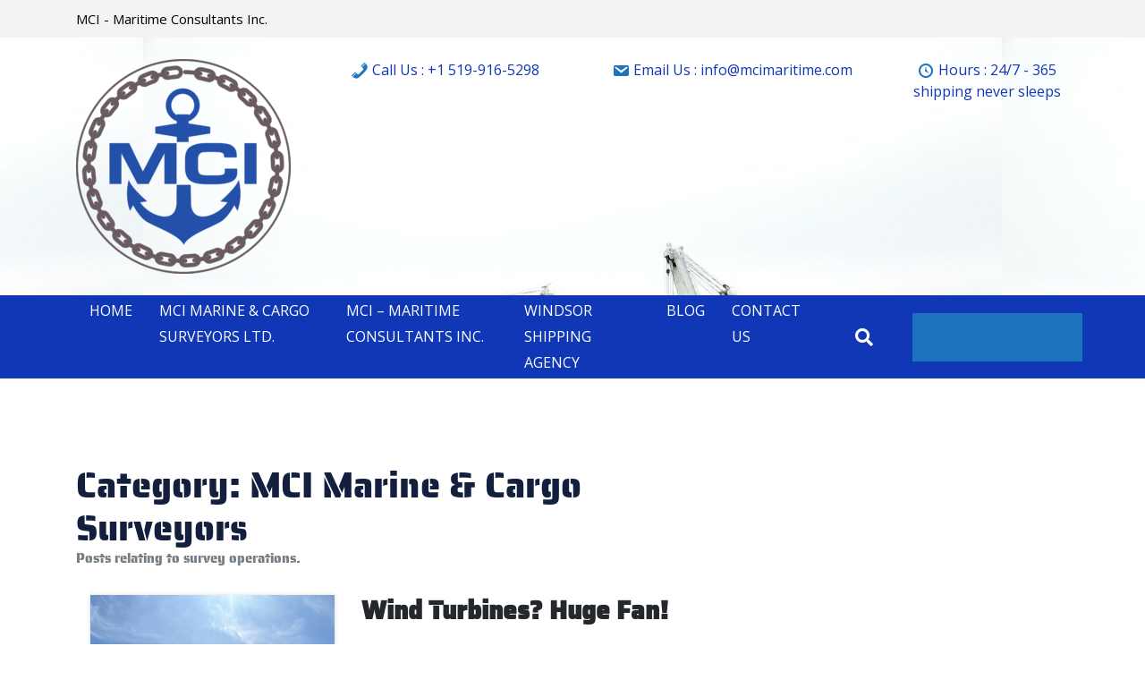

--- FILE ---
content_type: text/html; charset=UTF-8
request_url: https://www.mcimaritime.com/category/cargosurvey/
body_size: 9649
content:
<!DOCTYPE html>
<html lang="en">
<head>

<meta http-equiv="Content-Type" content="text/html; charset=UTF-8" />
<meta name="viewport" content="width=device-width, initial-scale=1.0, maximum-scale=1.2, user-scalable=yes" />

<link   type="text/javascript" href="https://cdnjs.cloudflare.com/ajax/libs/wow/1.1.2/wow.min.js">
    <link   type="text/javascript" href="https://cdnjs.cloudflare.com/ajax/libs/wow/1.1.2/wow.js">
	<script src="https://cdnjs.cloudflare.com/ajax/libs/wow/1.1.2/wow.min.js" integrity="sha512-Eak/29OTpb36LLo2r47IpVzPBLXnAMPAVypbSZiZ4Qkf8p/7S/XRG5xp7OKWPPYfJT6metI+IORkR5G8F900+g==" crossorigin="anonymous" referrerpolicy="no-referrer"></script>
    <script src="https://cdnjs.cloudflare.com/ajax/libs/wow/1.1.2/wow.js" integrity="sha512-Rd5Gf5A6chsunOJte+gKWyECMqkG8MgBYD1u80LOOJBfl6ka9CtatRrD4P0P5Q5V/z/ecvOCSYC8tLoWNrCpPg==" crossorigin="anonymous" referrerpolicy="no-referrer"></script>


<title>MCI Marine &amp; Cargo Surveyors</title>
<meta name='robots' content='max-image-preview:large' />
	<style>img:is([sizes="auto" i], [sizes^="auto," i]) { contain-intrinsic-size: 3000px 1500px }</style>
	<link rel='dns-prefetch' href='//stats.wp.com' />
<link rel='dns-prefetch' href='//fonts.googleapis.com' />
<link rel="alternate" type="application/rss+xml" title=" &raquo; Feed" href="https://www.mcimaritime.com/feed/" />
<link rel="alternate" type="application/rss+xml" title=" &raquo; Comments Feed" href="https://www.mcimaritime.com/comments/feed/" />
<link rel="alternate" type="application/rss+xml" title=" &raquo; MCI Marine &amp; Cargo Surveyors Category Feed" href="https://www.mcimaritime.com/category/cargosurvey/feed/" />
<script type="text/javascript">
/* <![CDATA[ */
window._wpemojiSettings = {"baseUrl":"https:\/\/s.w.org\/images\/core\/emoji\/15.0.3\/72x72\/","ext":".png","svgUrl":"https:\/\/s.w.org\/images\/core\/emoji\/15.0.3\/svg\/","svgExt":".svg","source":{"concatemoji":"https:\/\/www.mcimaritime.com\/wp-includes\/js\/wp-emoji-release.min.js?ver=6.7.4"}};
/*! This file is auto-generated */
!function(i,n){var o,s,e;function c(e){try{var t={supportTests:e,timestamp:(new Date).valueOf()};sessionStorage.setItem(o,JSON.stringify(t))}catch(e){}}function p(e,t,n){e.clearRect(0,0,e.canvas.width,e.canvas.height),e.fillText(t,0,0);var t=new Uint32Array(e.getImageData(0,0,e.canvas.width,e.canvas.height).data),r=(e.clearRect(0,0,e.canvas.width,e.canvas.height),e.fillText(n,0,0),new Uint32Array(e.getImageData(0,0,e.canvas.width,e.canvas.height).data));return t.every(function(e,t){return e===r[t]})}function u(e,t,n){switch(t){case"flag":return n(e,"\ud83c\udff3\ufe0f\u200d\u26a7\ufe0f","\ud83c\udff3\ufe0f\u200b\u26a7\ufe0f")?!1:!n(e,"\ud83c\uddfa\ud83c\uddf3","\ud83c\uddfa\u200b\ud83c\uddf3")&&!n(e,"\ud83c\udff4\udb40\udc67\udb40\udc62\udb40\udc65\udb40\udc6e\udb40\udc67\udb40\udc7f","\ud83c\udff4\u200b\udb40\udc67\u200b\udb40\udc62\u200b\udb40\udc65\u200b\udb40\udc6e\u200b\udb40\udc67\u200b\udb40\udc7f");case"emoji":return!n(e,"\ud83d\udc26\u200d\u2b1b","\ud83d\udc26\u200b\u2b1b")}return!1}function f(e,t,n){var r="undefined"!=typeof WorkerGlobalScope&&self instanceof WorkerGlobalScope?new OffscreenCanvas(300,150):i.createElement("canvas"),a=r.getContext("2d",{willReadFrequently:!0}),o=(a.textBaseline="top",a.font="600 32px Arial",{});return e.forEach(function(e){o[e]=t(a,e,n)}),o}function t(e){var t=i.createElement("script");t.src=e,t.defer=!0,i.head.appendChild(t)}"undefined"!=typeof Promise&&(o="wpEmojiSettingsSupports",s=["flag","emoji"],n.supports={everything:!0,everythingExceptFlag:!0},e=new Promise(function(e){i.addEventListener("DOMContentLoaded",e,{once:!0})}),new Promise(function(t){var n=function(){try{var e=JSON.parse(sessionStorage.getItem(o));if("object"==typeof e&&"number"==typeof e.timestamp&&(new Date).valueOf()<e.timestamp+604800&&"object"==typeof e.supportTests)return e.supportTests}catch(e){}return null}();if(!n){if("undefined"!=typeof Worker&&"undefined"!=typeof OffscreenCanvas&&"undefined"!=typeof URL&&URL.createObjectURL&&"undefined"!=typeof Blob)try{var e="postMessage("+f.toString()+"("+[JSON.stringify(s),u.toString(),p.toString()].join(",")+"));",r=new Blob([e],{type:"text/javascript"}),a=new Worker(URL.createObjectURL(r),{name:"wpTestEmojiSupports"});return void(a.onmessage=function(e){c(n=e.data),a.terminate(),t(n)})}catch(e){}c(n=f(s,u,p))}t(n)}).then(function(e){for(var t in e)n.supports[t]=e[t],n.supports.everything=n.supports.everything&&n.supports[t],"flag"!==t&&(n.supports.everythingExceptFlag=n.supports.everythingExceptFlag&&n.supports[t]);n.supports.everythingExceptFlag=n.supports.everythingExceptFlag&&!n.supports.flag,n.DOMReady=!1,n.readyCallback=function(){n.DOMReady=!0}}).then(function(){return e}).then(function(){var e;n.supports.everything||(n.readyCallback(),(e=n.source||{}).concatemoji?t(e.concatemoji):e.wpemoji&&e.twemoji&&(t(e.twemoji),t(e.wpemoji)))}))}((window,document),window._wpemojiSettings);
/* ]]> */
</script>
<style id='wp-emoji-styles-inline-css' type='text/css'>

	img.wp-smiley, img.emoji {
		display: inline !important;
		border: none !important;
		box-shadow: none !important;
		height: 1em !important;
		width: 1em !important;
		margin: 0 0.07em !important;
		vertical-align: -0.1em !important;
		background: none !important;
		padding: 0 !important;
	}
</style>
<link rel='stylesheet' id='wp-block-library-css' href='https://www.mcimaritime.com/wp-includes/css/dist/block-library/style.min.css?ver=6.7.4' type='text/css' media='all' />
<link rel='stylesheet' id='mediaelement-css' href='https://www.mcimaritime.com/wp-includes/js/mediaelement/mediaelementplayer-legacy.min.css?ver=4.2.17' type='text/css' media='all' />
<link rel='stylesheet' id='wp-mediaelement-css' href='https://www.mcimaritime.com/wp-includes/js/mediaelement/wp-mediaelement.min.css?ver=6.7.4' type='text/css' media='all' />
<style id='jetpack-sharing-buttons-style-inline-css' type='text/css'>
.jetpack-sharing-buttons__services-list{display:flex;flex-direction:row;flex-wrap:wrap;gap:0;list-style-type:none;margin:5px;padding:0}.jetpack-sharing-buttons__services-list.has-small-icon-size{font-size:12px}.jetpack-sharing-buttons__services-list.has-normal-icon-size{font-size:16px}.jetpack-sharing-buttons__services-list.has-large-icon-size{font-size:24px}.jetpack-sharing-buttons__services-list.has-huge-icon-size{font-size:36px}@media print{.jetpack-sharing-buttons__services-list{display:none!important}}.editor-styles-wrapper .wp-block-jetpack-sharing-buttons{gap:0;padding-inline-start:0}ul.jetpack-sharing-buttons__services-list.has-background{padding:1.25em 2.375em}
</style>
<link rel='stylesheet' id='coblocks-frontend-css' href='https://www.mcimaritime.com/wp-content/plugins/coblocks/dist/style-coblocks-1.css?ver=3.1.16' type='text/css' media='all' />
<link rel='stylesheet' id='coblocks-extensions-css' href='https://www.mcimaritime.com/wp-content/plugins/coblocks/dist/style-coblocks-extensions.css?ver=3.1.16' type='text/css' media='all' />
<link rel='stylesheet' id='coblocks-animation-css' href='https://www.mcimaritime.com/wp-content/plugins/coblocks/dist/style-coblocks-animation.css?ver=2677611078ee87eb3b1c' type='text/css' media='all' />
<style id='classic-theme-styles-inline-css' type='text/css'>
/*! This file is auto-generated */
.wp-block-button__link{color:#fff;background-color:#32373c;border-radius:9999px;box-shadow:none;text-decoration:none;padding:calc(.667em + 2px) calc(1.333em + 2px);font-size:1.125em}.wp-block-file__button{background:#32373c;color:#fff;text-decoration:none}
</style>
<style id='global-styles-inline-css' type='text/css'>
:root{--wp--preset--aspect-ratio--square: 1;--wp--preset--aspect-ratio--4-3: 4/3;--wp--preset--aspect-ratio--3-4: 3/4;--wp--preset--aspect-ratio--3-2: 3/2;--wp--preset--aspect-ratio--2-3: 2/3;--wp--preset--aspect-ratio--16-9: 16/9;--wp--preset--aspect-ratio--9-16: 9/16;--wp--preset--color--black: #000000;--wp--preset--color--cyan-bluish-gray: #abb8c3;--wp--preset--color--white: #ffffff;--wp--preset--color--pale-pink: #f78da7;--wp--preset--color--vivid-red: #cf2e2e;--wp--preset--color--luminous-vivid-orange: #ff6900;--wp--preset--color--luminous-vivid-amber: #fcb900;--wp--preset--color--light-green-cyan: #7bdcb5;--wp--preset--color--vivid-green-cyan: #00d084;--wp--preset--color--pale-cyan-blue: #8ed1fc;--wp--preset--color--vivid-cyan-blue: #0693e3;--wp--preset--color--vivid-purple: #9b51e0;--wp--preset--gradient--vivid-cyan-blue-to-vivid-purple: linear-gradient(135deg,rgba(6,147,227,1) 0%,rgb(155,81,224) 100%);--wp--preset--gradient--light-green-cyan-to-vivid-green-cyan: linear-gradient(135deg,rgb(122,220,180) 0%,rgb(0,208,130) 100%);--wp--preset--gradient--luminous-vivid-amber-to-luminous-vivid-orange: linear-gradient(135deg,rgba(252,185,0,1) 0%,rgba(255,105,0,1) 100%);--wp--preset--gradient--luminous-vivid-orange-to-vivid-red: linear-gradient(135deg,rgba(255,105,0,1) 0%,rgb(207,46,46) 100%);--wp--preset--gradient--very-light-gray-to-cyan-bluish-gray: linear-gradient(135deg,rgb(238,238,238) 0%,rgb(169,184,195) 100%);--wp--preset--gradient--cool-to-warm-spectrum: linear-gradient(135deg,rgb(74,234,220) 0%,rgb(151,120,209) 20%,rgb(207,42,186) 40%,rgb(238,44,130) 60%,rgb(251,105,98) 80%,rgb(254,248,76) 100%);--wp--preset--gradient--blush-light-purple: linear-gradient(135deg,rgb(255,206,236) 0%,rgb(152,150,240) 100%);--wp--preset--gradient--blush-bordeaux: linear-gradient(135deg,rgb(254,205,165) 0%,rgb(254,45,45) 50%,rgb(107,0,62) 100%);--wp--preset--gradient--luminous-dusk: linear-gradient(135deg,rgb(255,203,112) 0%,rgb(199,81,192) 50%,rgb(65,88,208) 100%);--wp--preset--gradient--pale-ocean: linear-gradient(135deg,rgb(255,245,203) 0%,rgb(182,227,212) 50%,rgb(51,167,181) 100%);--wp--preset--gradient--electric-grass: linear-gradient(135deg,rgb(202,248,128) 0%,rgb(113,206,126) 100%);--wp--preset--gradient--midnight: linear-gradient(135deg,rgb(2,3,129) 0%,rgb(40,116,252) 100%);--wp--preset--font-size--small: 13px;--wp--preset--font-size--medium: 20px;--wp--preset--font-size--large: 36px;--wp--preset--font-size--x-large: 42px;--wp--preset--spacing--20: 0.44rem;--wp--preset--spacing--30: 0.67rem;--wp--preset--spacing--40: 1rem;--wp--preset--spacing--50: 1.5rem;--wp--preset--spacing--60: 2.25rem;--wp--preset--spacing--70: 3.38rem;--wp--preset--spacing--80: 5.06rem;--wp--preset--shadow--natural: 6px 6px 9px rgba(0, 0, 0, 0.2);--wp--preset--shadow--deep: 12px 12px 50px rgba(0, 0, 0, 0.4);--wp--preset--shadow--sharp: 6px 6px 0px rgba(0, 0, 0, 0.2);--wp--preset--shadow--outlined: 6px 6px 0px -3px rgba(255, 255, 255, 1), 6px 6px rgba(0, 0, 0, 1);--wp--preset--shadow--crisp: 6px 6px 0px rgba(0, 0, 0, 1);}:where(.is-layout-flex){gap: 0.5em;}:where(.is-layout-grid){gap: 0.5em;}body .is-layout-flex{display: flex;}.is-layout-flex{flex-wrap: wrap;align-items: center;}.is-layout-flex > :is(*, div){margin: 0;}body .is-layout-grid{display: grid;}.is-layout-grid > :is(*, div){margin: 0;}:where(.wp-block-columns.is-layout-flex){gap: 2em;}:where(.wp-block-columns.is-layout-grid){gap: 2em;}:where(.wp-block-post-template.is-layout-flex){gap: 1.25em;}:where(.wp-block-post-template.is-layout-grid){gap: 1.25em;}.has-black-color{color: var(--wp--preset--color--black) !important;}.has-cyan-bluish-gray-color{color: var(--wp--preset--color--cyan-bluish-gray) !important;}.has-white-color{color: var(--wp--preset--color--white) !important;}.has-pale-pink-color{color: var(--wp--preset--color--pale-pink) !important;}.has-vivid-red-color{color: var(--wp--preset--color--vivid-red) !important;}.has-luminous-vivid-orange-color{color: var(--wp--preset--color--luminous-vivid-orange) !important;}.has-luminous-vivid-amber-color{color: var(--wp--preset--color--luminous-vivid-amber) !important;}.has-light-green-cyan-color{color: var(--wp--preset--color--light-green-cyan) !important;}.has-vivid-green-cyan-color{color: var(--wp--preset--color--vivid-green-cyan) !important;}.has-pale-cyan-blue-color{color: var(--wp--preset--color--pale-cyan-blue) !important;}.has-vivid-cyan-blue-color{color: var(--wp--preset--color--vivid-cyan-blue) !important;}.has-vivid-purple-color{color: var(--wp--preset--color--vivid-purple) !important;}.has-black-background-color{background-color: var(--wp--preset--color--black) !important;}.has-cyan-bluish-gray-background-color{background-color: var(--wp--preset--color--cyan-bluish-gray) !important;}.has-white-background-color{background-color: var(--wp--preset--color--white) !important;}.has-pale-pink-background-color{background-color: var(--wp--preset--color--pale-pink) !important;}.has-vivid-red-background-color{background-color: var(--wp--preset--color--vivid-red) !important;}.has-luminous-vivid-orange-background-color{background-color: var(--wp--preset--color--luminous-vivid-orange) !important;}.has-luminous-vivid-amber-background-color{background-color: var(--wp--preset--color--luminous-vivid-amber) !important;}.has-light-green-cyan-background-color{background-color: var(--wp--preset--color--light-green-cyan) !important;}.has-vivid-green-cyan-background-color{background-color: var(--wp--preset--color--vivid-green-cyan) !important;}.has-pale-cyan-blue-background-color{background-color: var(--wp--preset--color--pale-cyan-blue) !important;}.has-vivid-cyan-blue-background-color{background-color: var(--wp--preset--color--vivid-cyan-blue) !important;}.has-vivid-purple-background-color{background-color: var(--wp--preset--color--vivid-purple) !important;}.has-black-border-color{border-color: var(--wp--preset--color--black) !important;}.has-cyan-bluish-gray-border-color{border-color: var(--wp--preset--color--cyan-bluish-gray) !important;}.has-white-border-color{border-color: var(--wp--preset--color--white) !important;}.has-pale-pink-border-color{border-color: var(--wp--preset--color--pale-pink) !important;}.has-vivid-red-border-color{border-color: var(--wp--preset--color--vivid-red) !important;}.has-luminous-vivid-orange-border-color{border-color: var(--wp--preset--color--luminous-vivid-orange) !important;}.has-luminous-vivid-amber-border-color{border-color: var(--wp--preset--color--luminous-vivid-amber) !important;}.has-light-green-cyan-border-color{border-color: var(--wp--preset--color--light-green-cyan) !important;}.has-vivid-green-cyan-border-color{border-color: var(--wp--preset--color--vivid-green-cyan) !important;}.has-pale-cyan-blue-border-color{border-color: var(--wp--preset--color--pale-cyan-blue) !important;}.has-vivid-cyan-blue-border-color{border-color: var(--wp--preset--color--vivid-cyan-blue) !important;}.has-vivid-purple-border-color{border-color: var(--wp--preset--color--vivid-purple) !important;}.has-vivid-cyan-blue-to-vivid-purple-gradient-background{background: var(--wp--preset--gradient--vivid-cyan-blue-to-vivid-purple) !important;}.has-light-green-cyan-to-vivid-green-cyan-gradient-background{background: var(--wp--preset--gradient--light-green-cyan-to-vivid-green-cyan) !important;}.has-luminous-vivid-amber-to-luminous-vivid-orange-gradient-background{background: var(--wp--preset--gradient--luminous-vivid-amber-to-luminous-vivid-orange) !important;}.has-luminous-vivid-orange-to-vivid-red-gradient-background{background: var(--wp--preset--gradient--luminous-vivid-orange-to-vivid-red) !important;}.has-very-light-gray-to-cyan-bluish-gray-gradient-background{background: var(--wp--preset--gradient--very-light-gray-to-cyan-bluish-gray) !important;}.has-cool-to-warm-spectrum-gradient-background{background: var(--wp--preset--gradient--cool-to-warm-spectrum) !important;}.has-blush-light-purple-gradient-background{background: var(--wp--preset--gradient--blush-light-purple) !important;}.has-blush-bordeaux-gradient-background{background: var(--wp--preset--gradient--blush-bordeaux) !important;}.has-luminous-dusk-gradient-background{background: var(--wp--preset--gradient--luminous-dusk) !important;}.has-pale-ocean-gradient-background{background: var(--wp--preset--gradient--pale-ocean) !important;}.has-electric-grass-gradient-background{background: var(--wp--preset--gradient--electric-grass) !important;}.has-midnight-gradient-background{background: var(--wp--preset--gradient--midnight) !important;}.has-small-font-size{font-size: var(--wp--preset--font-size--small) !important;}.has-medium-font-size{font-size: var(--wp--preset--font-size--medium) !important;}.has-large-font-size{font-size: var(--wp--preset--font-size--large) !important;}.has-x-large-font-size{font-size: var(--wp--preset--font-size--x-large) !important;}
:where(.wp-block-post-template.is-layout-flex){gap: 1.25em;}:where(.wp-block-post-template.is-layout-grid){gap: 1.25em;}
:where(.wp-block-columns.is-layout-flex){gap: 2em;}:where(.wp-block-columns.is-layout-grid){gap: 2em;}
:root :where(.wp-block-pullquote){font-size: 1.5em;line-height: 1.6;}
</style>
<link rel='stylesheet' id='contact-form-7-css' href='https://www.mcimaritime.com/wp-content/plugins/contact-form-7/includes/css/styles.css?ver=6.0.4' type='text/css' media='all' />
<link rel='stylesheet' id='wp-components-css' href='https://www.mcimaritime.com/wp-includes/css/dist/components/style.min.css?ver=6.7.4' type='text/css' media='all' />
<link rel='stylesheet' id='godaddy-styles-css' href='https://www.mcimaritime.com/wp-content/plugins/coblocks/includes/Dependencies/GoDaddy/Styles/build/latest.css?ver=2.0.2' type='text/css' media='all' />
<link rel='stylesheet' id='google-fonts-css' href='https://fonts.googleapis.com/css?family=Open+Sans%3Aital%2Cwght%400%2C300%3B0%2C400%3B0%2C600%3B0%2C700%3B0%2C800%3B1%2C300%3B1%2C400%3B1%2C600%3B1%2C700%3B1%2C800&#038;subset=latin%2Clatin-ext&#038;ver=1.0.0' type='text/css' media='all' />
<link rel='stylesheet' id='bootstrap-css-css' href='https://www.mcimaritime.com/wp-content/themes/cargo-ships-pro/css/bootstrap.css?ver=4.5.0' type='text/css' media='all' />
<link rel='stylesheet' id='fontawesome-css-css' href='https://www.mcimaritime.com/wp-content/themes/cargo-ships-pro/css/fontawesome-all.css?ver=4.5.0' type='text/css' media='all' />
<link rel='stylesheet' id='owl.carousel-css-css' href='https://www.mcimaritime.com/wp-content/themes/cargo-ships-pro/css/owl.carousel.css?ver=2.3.4' type='text/css' media='all' />
<link rel='stylesheet' id='animates-css-css' href='https://www.mcimaritime.com/wp-content/themes/cargo-ships-pro/css/animates.css?ver=4.1.1' type='text/css' media='all' />
<link rel='stylesheet' id='animate-css-css' href='https://www.mcimaritime.com/wp-content/themes/cargo-ships-pro/css/animate.css?ver=4.1.1' type='text/css' media='all' />
<link rel='stylesheet' id=' cargo-ships-pro-style-css' href='https://www.mcimaritime.com/wp-content/themes/cargo-ships-pro/style.css?ver=6.7.4' type='text/css' media='all' />
<link rel='stylesheet' id='dashicons-css' href='https://www.mcimaritime.com/wp-includes/css/dashicons.min.css?ver=6.7.4' type='text/css' media='all' />
<script type="text/javascript" src="https://www.mcimaritime.com/wp-includes/js/jquery/jquery.min.js?ver=3.7.1" id="jquery-core-js"></script>
<script type="text/javascript" src="https://www.mcimaritime.com/wp-includes/js/jquery/jquery-migrate.min.js?ver=3.4.1" id="jquery-migrate-js"></script>
<link rel="https://api.w.org/" href="https://www.mcimaritime.com/wp-json/" /><link rel="alternate" title="JSON" type="application/json" href="https://www.mcimaritime.com/wp-json/wp/v2/categories/5" /><link rel="EditURI" type="application/rsd+xml" title="RSD" href="https://www.mcimaritime.com/xmlrpc.php?rsd" />
<meta name="generator" content="WordPress 6.7.4" />
	<style>img#wpstats{display:none}</style>
		<style type="text/css">.recentcomments a{display:inline !important;padding:0 !important;margin:0 !important;}</style>
<!-- Jetpack Open Graph Tags -->
<meta property="og:type" content="website" />
<meta property="og:title" content="MCI Marine &amp; Cargo Surveyors" />
<meta property="og:url" content="https://www.mcimaritime.com/category/cargosurvey/" />
<meta property="og:description" content="Posts relating to survey operations." />
<meta property="og:image" content="https://www.mcimaritime.com/wp-content/uploads/2023/01/cropped-cropped-marconsint-2.png" />
<meta property="og:image:width" content="512" />
<meta property="og:image:height" content="512" />
<meta property="og:image:alt" content="" />

<!-- End Jetpack Open Graph Tags -->
<link rel="icon" href="https://www.mcimaritime.com/wp-content/uploads/2023/01/cropped-cropped-marconsint-2-32x32.png" sizes="32x32" />
<link rel="icon" href="https://www.mcimaritime.com/wp-content/uploads/2023/01/cropped-cropped-marconsint-2-192x192.png" sizes="192x192" />
<link rel="apple-touch-icon" href="https://www.mcimaritime.com/wp-content/uploads/2023/01/cropped-cropped-marconsint-2-180x180.png" />
<meta name="msapplication-TileImage" content="https://www.mcimaritime.com/wp-content/uploads/2023/01/cropped-cropped-marconsint-2-270x270.png" />
<style id="kirki-inline-styles">.main-header{background-image:url("https://www.mcimaritime.com/wp-content/uploads/2023/01/screen_3fbeb9b857396e8a_1575824416000.jpg");background-position:center top;}.header-menu{background:#1037b6;background-color:#1037b6;background-repeat:no-repeat;background-position:left top;-webkit-background-size:cover;-moz-background-size:cover;-ms-background-size:cover;-o-background-size:cover;background-size:cover;}.about-us{background:#ffffff;background-color:#ffffff;background-repeat:no-repeat;background-position:left top;-webkit-background-size:cover;-moz-background-size:cover;-ms-background-size:cover;-o-background-size:cover;background-size:cover;}#services{background:#ebf7fe;background-color:#ebf7fe;background-repeat:no-repeat;background-position:left top;-webkit-background-size:cover;-moz-background-size:cover;-ms-background-size:cover;-o-background-size:cover;background-size:cover;}.featured{background:#ffffff;background-color:#ffffff;background-repeat:no-repeat;background-position:left top;-webkit-background-size:cover;-moz-background-size:cover;-ms-background-size:cover;-o-background-size:cover;background-size:cover;}#counter{background-image:url("https://www.mcimaritime.com/wp-content/themes/cargo-ships-pro/images/background/countersection-bg.png");background-color:#131c21;background-repeat:no-repeat;background-position:left top;-webkit-background-size:cover;-moz-background-size:cover;-ms-background-size:cover;-o-background-size:cover;background-size:cover;}#enquiry{background:#ebf7fe;background-color:#ebf7fe;background-repeat:no-repeat;background-position:left top;-webkit-background-size:cover;-moz-background-size:cover;-ms-background-size:cover;-o-background-size:cover;background-size:cover;}#faq-section{background:#ffffff;background-color:#ffffff;background-repeat:no-repeat;background-position:left top;-webkit-background-size:cover;-moz-background-size:cover;-ms-background-size:cover;-o-background-size:cover;background-size:cover;}#news-feed{background-image:url("https://www.mcimaritime.com/wp-content/themes/cargo-ships-pro/images/background/abstract-bg.png");background-color:#ebf7fe;background-repeat:no-repeat;background-position:left top;-webkit-background-size:cover;-moz-background-size:cover;-ms-background-size:cover;-o-background-size:cover;background-size:cover;}#testimonial{background-image:url("https://www.mcimaritime.com/wp-content/themes/cargo-ships-pro/images/background/testimonial-bg.png");background-color:#131c21;background-repeat:no-repeat;background-position:left top;-webkit-background-size:cover;-moz-background-size:cover;-ms-background-size:cover;-o-background-size:cover;background-size:cover;}#sponsors{background:#ffffff;background-color:#ffffff;background-repeat:no-repeat;background-position:left top;-webkit-background-size:cover;-moz-background-size:cover;-ms-background-size:cover;-o-background-size:cover;background-size:cover;}footer{background-image:url("https://www.mcimaritime.com/wp-content/themes/cargo-ships-pro/images/background/footer-bg.png");background-color:#181a21;background-repeat:no-repeat;background-position:left top;-webkit-background-size:cover;-moz-background-size:cover;-ms-background-size:cover;-o-background-size:cover;background-size:cover;}#contact{background-image:url("https://www.mcimaritime.com/wp-content/uploads/2023/01/163227-scaled.webp");}#button_scroll,#button_scroll:active,#carousel-caption .button1,#carousel-caption .button2:after,#carousel-caption .button2:before,#contact input.wpcf7-form-control.wpcf7-submit,#enquiry input.wpcf7-form-control.wpcf7-submit,#faq-section hr,#gallery .owl-item:nth-child(even),#news-feed .item,#news-feed .owl-carousel .owl-nav button.owl-next,#news-feed hr,#services .owl-carousel .owl-nav button.owl-next,#slider .owl-carousel .owl-nav button.owl-next,#slider .owl-dots button.owl-dot.active,#sponsors .owl-dots button.owl-dot.active,#sponsors hr,#testimonial .owl-carousel .owl-nav button.owl-next,.about-us hr,.backside .btnFade.btnBlueGreen,.cargo-ships-pro-pagination a span:focus,.comment-reply a,.comment-respond input#submit,.featured .btnFade.btnBlueGreen,.featured hr,.featured span.dashicons,.footer-area [type="submit"],.menu-toggle, .dropdown-toggle,.pagination .nav-links a:hover,.pagination .nav-links span.current,.post-box .item,.post-meta span, .post-cat span,.searchform input[type=submit],.text-services hr,.track-order,hr.login-border{background:#1e73be;background-color:#1e73be;}h1,h2,h3,h4,h5,h6{font-family:Saira Stencil One;}#main-menu a:hover,#main-menu li:hover > a,#button_scroll:hover,#carousel-caption .button1:hover,#contact-form .aks-accordion-item-icon .fas,#contact-form .enquiry .dashicons,#contact-form .section-2 h4 span,#counter .dashicons,#counter .fas,#counter span.dashicons:hover,#enquiry .dashicons,#faq-section .aks-accordion-item-icon .fas,#main-menu a:focus,#main-menu a:hover,#main-menu li.focus > a,#main-menu li:focus > a,#main-menu ul li,#main-menu ul li a:focus,#main-menu ul li a:hover,#main-menu ul li.current-menu-ancestor > a,#main-menu ul li.current-menu-item > a,#main-menu ul li.current-menu-parent > a,#main-menu ul li.current_page_ancestor > a,#main-menu ul li.current_page_item > a,#main-menu ul li.menu-item-has-children:after,#news-feed .item .dashicons,#news-feed .post-meta .far,.aks-accordion-item-icon .fas,.aks-accordion-item-icon svg,.backside .button:hover,.backside .dashicons,.backside span.dashicons,.contact-info .button:hover,.copyright a,.featured .button:hover,.featured .dashicons,.featured .hover-text .dashicons:hover,.footer-area .fab,.main-header .dashicons,.post-box .item .dashicons,.social-links a,.social-links a:hover,a:focus,a:hover{color:#1e73be;}#main-menu li:hover > a,#carousel-caption .btnFade.btnBlueGreen:hover,#carousel-caption .button1:hover,#carousel-caption .button2,#carousel-caption a.button1,#carousel-caption a.button2,#counter span.dashicons:hover,#faq-section .image2 img,#main-menu a:focus,#main-menu a:hover,#main-menu li.focus > a,#main-menu li:focus > a,#main-menu ul li,#main-menu ul li a:focus,#main-menu ul li a:hover,#main-menu ul li.current-menu-ancestor > a,#main-menu ul li.current-menu-item > a,#main-menu ul li.current-menu-parent > a,#main-menu ul li.current_page_ancestor > a,#main-menu ul li.current_page_item > a,#main-menu ul li.menu-item-has-children:after,#testimonial .owl-carousel .owl-item img,.about-image,.backside .button,.backside .button:hover,.featured .button,.featured .button:hover,.featured .hover-text .dashicons:hover,.featured-image,.footer-area hr{border-color:#1e73be;}/* vietnamese */
@font-face {
  font-family: 'Saira Stencil One';
  font-style: normal;
  font-weight: 400;
  font-display: swap;
  src: url(https://www.mcimaritime.com/wp-content/fonts/saira-stencil-one/SLXSc03I6HkvZGJ1GvvipLoYSTEL9DsEYQmv2Q.woff2) format('woff2');
  unicode-range: U+0102-0103, U+0110-0111, U+0128-0129, U+0168-0169, U+01A0-01A1, U+01AF-01B0, U+0300-0301, U+0303-0304, U+0308-0309, U+0323, U+0329, U+1EA0-1EF9, U+20AB;
}
/* latin-ext */
@font-face {
  font-family: 'Saira Stencil One';
  font-style: normal;
  font-weight: 400;
  font-display: swap;
  src: url(https://www.mcimaritime.com/wp-content/fonts/saira-stencil-one/SLXSc03I6HkvZGJ1GvvipLoYSTEL9DsFYQmv2Q.woff2) format('woff2');
  unicode-range: U+0100-02BA, U+02BD-02C5, U+02C7-02CC, U+02CE-02D7, U+02DD-02FF, U+0304, U+0308, U+0329, U+1D00-1DBF, U+1E00-1E9F, U+1EF2-1EFF, U+2020, U+20A0-20AB, U+20AD-20C0, U+2113, U+2C60-2C7F, U+A720-A7FF;
}
/* latin */
@font-face {
  font-family: 'Saira Stencil One';
  font-style: normal;
  font-weight: 400;
  font-display: swap;
  src: url(https://www.mcimaritime.com/wp-content/fonts/saira-stencil-one/SLXSc03I6HkvZGJ1GvvipLoYSTEL9DsLYQk.woff2) format('woff2');
  unicode-range: U+0000-00FF, U+0131, U+0152-0153, U+02BB-02BC, U+02C6, U+02DA, U+02DC, U+0304, U+0308, U+0329, U+2000-206F, U+20AC, U+2122, U+2191, U+2193, U+2212, U+2215, U+FEFF, U+FFFD;
}/* vietnamese */
@font-face {
  font-family: 'Saira Stencil One';
  font-style: normal;
  font-weight: 400;
  font-display: swap;
  src: url(https://www.mcimaritime.com/wp-content/fonts/saira-stencil-one/SLXSc03I6HkvZGJ1GvvipLoYSTEL9DsEYQmv2Q.woff2) format('woff2');
  unicode-range: U+0102-0103, U+0110-0111, U+0128-0129, U+0168-0169, U+01A0-01A1, U+01AF-01B0, U+0300-0301, U+0303-0304, U+0308-0309, U+0323, U+0329, U+1EA0-1EF9, U+20AB;
}
/* latin-ext */
@font-face {
  font-family: 'Saira Stencil One';
  font-style: normal;
  font-weight: 400;
  font-display: swap;
  src: url(https://www.mcimaritime.com/wp-content/fonts/saira-stencil-one/SLXSc03I6HkvZGJ1GvvipLoYSTEL9DsFYQmv2Q.woff2) format('woff2');
  unicode-range: U+0100-02BA, U+02BD-02C5, U+02C7-02CC, U+02CE-02D7, U+02DD-02FF, U+0304, U+0308, U+0329, U+1D00-1DBF, U+1E00-1E9F, U+1EF2-1EFF, U+2020, U+20A0-20AB, U+20AD-20C0, U+2113, U+2C60-2C7F, U+A720-A7FF;
}
/* latin */
@font-face {
  font-family: 'Saira Stencil One';
  font-style: normal;
  font-weight: 400;
  font-display: swap;
  src: url(https://www.mcimaritime.com/wp-content/fonts/saira-stencil-one/SLXSc03I6HkvZGJ1GvvipLoYSTEL9DsLYQk.woff2) format('woff2');
  unicode-range: U+0000-00FF, U+0131, U+0152-0153, U+02BB-02BC, U+02C6, U+02DA, U+02DC, U+0304, U+0308, U+0329, U+2000-206F, U+20AC, U+2122, U+2191, U+2193, U+2212, U+2215, U+FEFF, U+FFFD;
}/* vietnamese */
@font-face {
  font-family: 'Saira Stencil One';
  font-style: normal;
  font-weight: 400;
  font-display: swap;
  src: url(https://www.mcimaritime.com/wp-content/fonts/saira-stencil-one/SLXSc03I6HkvZGJ1GvvipLoYSTEL9DsEYQmv2Q.woff2) format('woff2');
  unicode-range: U+0102-0103, U+0110-0111, U+0128-0129, U+0168-0169, U+01A0-01A1, U+01AF-01B0, U+0300-0301, U+0303-0304, U+0308-0309, U+0323, U+0329, U+1EA0-1EF9, U+20AB;
}
/* latin-ext */
@font-face {
  font-family: 'Saira Stencil One';
  font-style: normal;
  font-weight: 400;
  font-display: swap;
  src: url(https://www.mcimaritime.com/wp-content/fonts/saira-stencil-one/SLXSc03I6HkvZGJ1GvvipLoYSTEL9DsFYQmv2Q.woff2) format('woff2');
  unicode-range: U+0100-02BA, U+02BD-02C5, U+02C7-02CC, U+02CE-02D7, U+02DD-02FF, U+0304, U+0308, U+0329, U+1D00-1DBF, U+1E00-1E9F, U+1EF2-1EFF, U+2020, U+20A0-20AB, U+20AD-20C0, U+2113, U+2C60-2C7F, U+A720-A7FF;
}
/* latin */
@font-face {
  font-family: 'Saira Stencil One';
  font-style: normal;
  font-weight: 400;
  font-display: swap;
  src: url(https://www.mcimaritime.com/wp-content/fonts/saira-stencil-one/SLXSc03I6HkvZGJ1GvvipLoYSTEL9DsLYQk.woff2) format('woff2');
  unicode-range: U+0000-00FF, U+0131, U+0152-0153, U+02BB-02BC, U+02C6, U+02DA, U+02DC, U+0304, U+0308, U+0329, U+2000-206F, U+20AC, U+2122, U+2191, U+2193, U+2212, U+2215, U+FEFF, U+FFFD;
}</style>
</head>

<body class="archive category category-cargosurvey category-5 wp-custom-logo">


<a class="skip-link screen-reader-text" href="#content">Skip to content</a>

	<div class="cssloader">
    	<div class="loader"></div>
        <h1 class="lt">loading</h1>
    </div>

<header id="site-navigation" class="header">
	<div class="top-header">
		<div class="container">
			<p>MCI - Maritime Consultants Inc. </p>
				    </div>
	</div>
	<div class="main-header">
	    <div class="container">
			<div class="row py-lg-4 py-md-3 py-3">
				<div class="col-lg-3 col-md-12 logo text-md-center text-lg-left">
					<div class="logo-image mr-1">
				    	<a href="https://www.mcimaritime.com/" class="custom-logo-link" rel="home"><img width="240" height="240" src="https://www.mcimaritime.com/wp-content/uploads/2023/01/cropped-marconsint-2.png" class="custom-logo" alt="" decoding="async" fetchpriority="high" srcset="https://www.mcimaritime.com/wp-content/uploads/2023/01/cropped-marconsint-2.png 240w, https://www.mcimaritime.com/wp-content/uploads/2023/01/cropped-marconsint-2-150x150.png 150w" sizes="(max-width: 240px) 100vw, 240px" /></a>				    </div>
				    <div class="logo-content">
				    						</div>
				</div>

				<div class="col-lg-9 col-md-12 text-center contact-header-sec">
					<div class="row">
						<div class="col-lg-4 col-md-4">
							   
							    			    		        <span class="dashicons dashicons-phone"></span>
							    <span>Call Us :								+1 519-916-5298</span>
													</div>
						<div class="col-lg-5 col-md-5">
																		    		        <span class="dashicons dashicons-email"></span>
							    <span>Email Us :							    info@mcimaritime.com</span>
													</div>
						<div class="col-lg-3 col-md-3">
																		    		        <span class="dashicons  dashicons-clock"></span>
								<span>  Hours : </span>
								<span> 24/7 - 365</span>
								<span>shipping never sleeps </span>
								
						</div>	
					</div>
				</div>
			</div>
		</div>
	</div>

		<div class="menu-block" id="navbar">	 
		<div class=" header-menu"> 
		<div class="container">
			<div class="row">
				<div class="col-lg-9 col-md-9 col-3 align-self-center text-md-left">
					<div id="mySidenav" class="sidenav">
                            <a href="javascript:void(0)" class="closebtn" onclick="closeNav()">&times;</a>
                            <nav id="main-menu" class="close-panal">
                                <ul id="menu-primary" class="menu"><li id="menu-item-603" class="menu-item menu-item-type-post_type menu-item-object-page menu-item-home menu-item-603"><a href="https://www.mcimaritime.com/">Home</a></li>
<li id="menu-item-68" class="menu-item menu-item-type-post_type menu-item-object-page menu-item-68"><a href="https://www.mcimaritime.com/mci-marine-cargo-surveyors/">MCI MARINE &#038; CARGO SURVEYORS Ltd.</a></li>
<li id="menu-item-654" class="menu-item menu-item-type-post_type menu-item-object-page menu-item-654"><a href="https://www.mcimaritime.com/blog/">MCI &#8211; MARITIME CONSULTANTS INC.</a></li>
<li id="menu-item-67" class="menu-item menu-item-type-post_type menu-item-object-page menu-item-67"><a href="https://www.mcimaritime.com/mci-shipping-agency/">Windsor Shipping Agency</a></li>
<li id="menu-item-637" class="menu-item menu-item-type-post_type menu-item-object-page menu-item-637"><a href="https://www.mcimaritime.com/blog-3/">Blog</a></li>
<li id="menu-item-657" class="menu-item menu-item-type-post_type menu-item-object-page menu-item-657"><a href="https://www.mcimaritime.com/contact-us/">CONTACT US</a></li>
</ul>                            </nav>
                        </div>
                        <div class="open-menu"><span style="font-size:30px;cursor:pointer;"
                                onclick="openNav()">&#9776;</span>
                        </div>
				</div>
				<div class="col-lg-1 col-md-1 col-3 text-lg-right text-md-right d-flex align-items-center text-center">
		            <div class="header-search"> 
		                <a class="open-search-form" href="#search-form"><i class="fa fa-search p-3" aria-hidden="true"></i></a>
		                <div class="search-form"><form role="search" method="get" id="searchform" class="searchform" action="https://www.mcimaritime.com/">
	<input placeholder="Type here..." type="text" name="s" id="search" value="" />
	<input type="submit" class="search-submit" value="Search" />
</form>
<a class="close-search-form" href="#close-search-form"><i class="fa fa-times searchform-close-button"></i></a></div>
		            </div>
				</div>
				<div class="col-lg-2 col-md-2 col-6 algin-item-center track-order text-center">
					<a href="#">
					</a>
				</div>
			</div>
		</div>
		</div>	
	</div>
</header>
 
<div id="content" class="my-5">
  <div class="container mt-lg-5">
    <div class="row">
      <div class="col-lg-8 col-md-8">

        <h1>Category: <span>MCI Marine &amp; Cargo Surveyors</span><p>Posts relating to survey operations.</p>
</h1>
        
<div id="post-507" class="post-box mb-4 p-3 post-507 post type-post status-publish format-standard has-post-thumbnail hentry category-mci category-cargosurvey">
  <div class="row">
          <div class="col-lg-5 col-md-5 align-self-center">
        <div class="post-thumbnail">
          <div class="item">
             <a href="https://www.mcimaritime.com/wind-turbines-huge-fan/" title="Wind Turbines? Huge Fan!">
              <figure>
               <img width="963" height="1284" src="https://www.mcimaritime.com/wp-content/uploads/2023/03/IMG_7150.jpg" class="attachment-post-thumbnail size-post-thumbnail wp-post-image" alt="" decoding="async" srcset="https://www.mcimaritime.com/wp-content/uploads/2023/03/IMG_7150.jpg 963w, https://www.mcimaritime.com/wp-content/uploads/2023/03/IMG_7150-225x300.jpg 225w, https://www.mcimaritime.com/wp-content/uploads/2023/03/IMG_7150-768x1024.jpg 768w" sizes="(max-width: 963px) 100vw, 963px" /> </a>
            </figure>
                            <span class="dashicons dashicons-admin-site"></span>
          </div>
        </div>
      </div>
        <div class="col-lg-7 col-md-7 align-self-center" >
      <h3 class="post-title mb-3 mt-0"><a href="https://www.mcimaritime.com/wind-turbines-huge-fan/">Wind Turbines? Huge Fan!</a></h3>
                        <div class="post-meta mb-2">
            <i class="far fa-clock"></i>  Posted On March 27, 2023          </div>
                    <div class="post-content">
        <p>For a while, the entirety of the work I did revolved around the handling and movement of wind turbine components. Loading to ship, discharging from ship, loading to rail, loading&hellip;</p>
      </div>
              <div class="post-meta">
                      <img alt='' src='https://secure.gravatar.com/avatar/3fcab57c9bfabb915c378df835bc7273?s=40&#038;d=mm&#038;r=g' srcset='https://secure.gravatar.com/avatar/3fcab57c9bfabb915c378df835bc7273?s=80&#038;d=mm&#038;r=g 2x' class='avatar avatar-40 photo' height='40' width='40' decoding='async'/>            <a href="https://www.mcimaritime.com/author/admin/">mcimaritime</a>
                            </div>
          </div>
  </div>
</div>
<div id="post-477" class="post-box mb-4 p-3 post-477 post type-post status-publish format-standard has-post-thumbnail hentry category-latest-news category-mci category-cargosurvey">
  <div class="row">
          <div class="col-lg-5 col-md-5 align-self-center">
        <div class="post-thumbnail">
          <div class="item">
             <a href="https://www.mcimaritime.com/pins-in-the-map-gaspe/" title="Pins in the Map: Gaspé">
              <figure>
               <img width="2560" height="1920" src="https://www.mcimaritime.com/wp-content/uploads/2023/03/org_3b89ff464d25d70f_1601414158000-scaled.jpg" class="attachment-post-thumbnail size-post-thumbnail wp-post-image" alt="" decoding="async" srcset="https://www.mcimaritime.com/wp-content/uploads/2023/03/org_3b89ff464d25d70f_1601414158000-scaled.jpg 2560w, https://www.mcimaritime.com/wp-content/uploads/2023/03/org_3b89ff464d25d70f_1601414158000-scaled-300x225.jpg 300w, https://www.mcimaritime.com/wp-content/uploads/2023/03/org_3b89ff464d25d70f_1601414158000-scaled-1024x768.jpg 1024w, https://www.mcimaritime.com/wp-content/uploads/2023/03/org_3b89ff464d25d70f_1601414158000-scaled-768x576.jpg 768w, https://www.mcimaritime.com/wp-content/uploads/2023/03/org_3b89ff464d25d70f_1601414158000-scaled-1536x1152.jpg 1536w, https://www.mcimaritime.com/wp-content/uploads/2023/03/org_3b89ff464d25d70f_1601414158000-scaled-2048x1536.jpg 2048w" sizes="(max-width: 2560px) 100vw, 2560px" /> </a>
            </figure>
                            <span class="dashicons dashicons-admin-site"></span>
          </div>
        </div>
      </div>
        <div class="col-lg-7 col-md-7 align-self-center" >
      <h3 class="post-title mb-3 mt-0"><a href="https://www.mcimaritime.com/pins-in-the-map-gaspe/">Pins in the Map: Gaspé</a></h3>
                        <div class="post-meta mb-2">
            <i class="far fa-clock"></i>  Posted On March 23, 2023          </div>
                    <div class="post-content">
        <p>In my line of work there&#8217;s a fair amount of travel. Sure I get to work close to home quite a bit but very often the situation requires travel; either&hellip;</p>
      </div>
              <div class="post-meta">
                      <img alt='' src='https://secure.gravatar.com/avatar/3fcab57c9bfabb915c378df835bc7273?s=40&#038;d=mm&#038;r=g' srcset='https://secure.gravatar.com/avatar/3fcab57c9bfabb915c378df835bc7273?s=80&#038;d=mm&#038;r=g 2x' class='avatar avatar-40 photo' height='40' width='40' loading='lazy' decoding='async'/>            <a href="https://www.mcimaritime.com/author/admin/">mcimaritime</a>
                            </div>
          </div>
  </div>
</div>
<div id="post-427" class="post-box mb-4 p-3 post-427 post type-post status-publish format-standard has-post-thumbnail hentry category-latest-news category-mci category-cargosurvey tag-cargo-survey tag-great-lakees tag-hatch-cover tag-off-hire tag-on-hire tag-survey tag-ultrasonic">
  <div class="row">
          <div class="col-lg-5 col-md-5 align-self-center">
        <div class="post-thumbnail">
          <div class="item">
             <a href="https://www.mcimaritime.com/evidence-of-wetting-likely-sea-water-contamination/" title="&#8220;Evidence of Wetting, Likely Sea Water Contamination&#8230;..&#8221;">
              <figure>
               <img width="1920" height="2560" src="https://www.mcimaritime.com/wp-content/uploads/2023/02/img_6994-scaled.jpg" class="attachment-post-thumbnail size-post-thumbnail wp-post-image" alt="Ultrasonic hatch cover testing on the Great Lakes." decoding="async" loading="lazy" srcset="https://www.mcimaritime.com/wp-content/uploads/2023/02/img_6994-scaled.jpg 1920w, https://www.mcimaritime.com/wp-content/uploads/2023/02/img_6994-225x300.jpg 225w, https://www.mcimaritime.com/wp-content/uploads/2023/02/img_6994-768x1024.jpg 768w, https://www.mcimaritime.com/wp-content/uploads/2023/02/img_6994-1152x1536.jpg 1152w, https://www.mcimaritime.com/wp-content/uploads/2023/02/img_6994-1536x2048.jpg 1536w" sizes="auto, (max-width: 1920px) 100vw, 1920px" /> </a>
            </figure>
                            <span class="dashicons dashicons-admin-site"></span>
          </div>
        </div>
      </div>
        <div class="col-lg-7 col-md-7 align-self-center" >
      <h3 class="post-title mb-3 mt-0"><a href="https://www.mcimaritime.com/evidence-of-wetting-likely-sea-water-contamination/">&#8220;Evidence of Wetting, Likely Sea Water Contamination&#8230;..&#8221;</a></h3>
                        <div class="post-meta mb-2">
            <i class="far fa-clock"></i>  Posted On February 16, 2023          </div>
                    <div class="post-content">
        <p>With Seaway Notice 1 &#8211; 2023 being delivered earlier announcing that the opening of the Seaway is just around the corner, it is time to dust off / calibrate /&hellip;</p>
      </div>
              <div class="post-meta">
                      <img alt='' src='https://secure.gravatar.com/avatar/3fcab57c9bfabb915c378df835bc7273?s=40&#038;d=mm&#038;r=g' srcset='https://secure.gravatar.com/avatar/3fcab57c9bfabb915c378df835bc7273?s=80&#038;d=mm&#038;r=g 2x' class='avatar avatar-40 photo' height='40' width='40' loading='lazy' decoding='async'/>            <a href="https://www.mcimaritime.com/author/admin/">mcimaritime</a>
                            </div>
          </div>
  </div>
</div>      </div>
      <div class="col-lg-4 col-md-4">
        <div class="sidebar-area">
  </div>      </div>
    </div>
  </div>
</div>


<footer class="footer-area">
  
  <div class="footer container mt-lg-5 mt-md-5">
    <div class="row col-12 text-center text-lg-left text-md-left">
      <div class="row footer-area"><div id="block-6" class="col-md-6 col-lg-3 col-12 widget_block">
<h3 class="wp-block-heading" id="about">ABOUT</h3>
</div><div id="block-7" class="col-md-6 col-lg-3 col-12 widget_block widget_text">
<p>MCI - Maritime Consultants Inc. is based in Windsor ON and serves Canadian ports on the Great Lakes / St. Lawrence Seaway and beyond.</p>
</div><div id="block-8" class="col-md-6 col-lg-3 col-12 widget_block"></div></div>    </div>
  </div>
  
  <div class="container-fluid copyright mt-lg-5 mt-md-5">
      <div class="col-md-12 col-lg-12 col-12">
        <p class="py-3">
          Copyright 2025 - MCI          <a href="https://wordpress.org" rel="generator">Cargo Ships Pro.</a>
        </p>
      </div>
  </div>
</footer>

  <a id="button_scroll"><i class="fas fa-arrow-up mt-3"></i></a>

<script type="text/javascript" src="https://www.mcimaritime.com/wp-content/plugins/coblocks/dist/js/coblocks-animation.js?ver=3.1.16" id="coblocks-animation-js"></script>
<script type="text/javascript" src="https://www.mcimaritime.com/wp-content/plugins/coblocks/dist/js/vendors/tiny-swiper.js?ver=3.1.16" id="coblocks-tiny-swiper-js"></script>
<script type="text/javascript" id="coblocks-tinyswiper-initializer-js-extra">
/* <![CDATA[ */
var coblocksTinyswiper = {"carouselPrevButtonAriaLabel":"Previous","carouselNextButtonAriaLabel":"Next","sliderImageAriaLabel":"Image"};
/* ]]> */
</script>
<script type="text/javascript" src="https://www.mcimaritime.com/wp-content/plugins/coblocks/dist/js/coblocks-tinyswiper-initializer.js?ver=3.1.16" id="coblocks-tinyswiper-initializer-js"></script>
<script type="text/javascript" src="https://www.mcimaritime.com/wp-includes/js/dist/hooks.min.js?ver=4d63a3d491d11ffd8ac6" id="wp-hooks-js"></script>
<script type="text/javascript" src="https://www.mcimaritime.com/wp-includes/js/dist/i18n.min.js?ver=5e580eb46a90c2b997e6" id="wp-i18n-js"></script>
<script type="text/javascript" id="wp-i18n-js-after">
/* <![CDATA[ */
wp.i18n.setLocaleData( { 'text direction\u0004ltr': [ 'ltr' ] } );
/* ]]> */
</script>
<script type="text/javascript" src="https://www.mcimaritime.com/wp-content/plugins/contact-form-7/includes/swv/js/index.js?ver=6.0.4" id="swv-js"></script>
<script type="text/javascript" id="contact-form-7-js-before">
/* <![CDATA[ */
var wpcf7 = {
    "api": {
        "root": "https:\/\/www.mcimaritime.com\/wp-json\/",
        "namespace": "contact-form-7\/v1"
    }
};
/* ]]> */
</script>
<script type="text/javascript" src="https://www.mcimaritime.com/wp-content/plugins/contact-form-7/includes/js/index.js?ver=6.0.4" id="contact-form-7-js"></script>
<script type="text/javascript" src="https://www.mcimaritime.com/wp-content/themes/cargo-ships-pro/js/navigation.js?ver=1.0" id=" cargo-ships-pro-navigation-js"></script>
<script type="text/javascript" src="https://www.mcimaritime.com/wp-content/themes/cargo-ships-pro/js/owl.carousel.js?ver=2.3.4" id="owl.carousel-js"></script>
<script type="text/javascript" src="https://www.mcimaritime.com/wp-content/themes/cargo-ships-pro/js/script.js?ver=1.0" id=" cargo-ships-pro-script-js"></script>
<script type="text/javascript" src="https://www.mcimaritime.com/wp-content/themes/cargo-ships-pro/js/wow.js?ver=6.7.4" id="wow-js"></script>
<script type="text/javascript" id="jetpack-stats-js-before">
/* <![CDATA[ */
_stq = window._stq || [];
_stq.push([ "view", JSON.parse("{\"v\":\"ext\",\"blog\":\"214886015\",\"post\":\"0\",\"tz\":\"0\",\"srv\":\"www.mcimaritime.com\",\"j\":\"1:14.4\"}") ]);
_stq.push([ "clickTrackerInit", "214886015", "0" ]);
/* ]]> */
</script>
<script type="text/javascript" src="https://stats.wp.com/e-202603.js" id="jetpack-stats-js" defer="defer" data-wp-strategy="defer"></script>

<script type="text/javascript">
    wow = new WOW(
        {
        boxClass:     'wow',      // default
        animateClass: 'animated', // default
        offset:       0,          // default
        mobile:       true,       // default
        live:         true        // default
        }
        )
        wow.init();
</script>

</body>
<script>'undefined'=== typeof _trfq || (window._trfq = []);'undefined'=== typeof _trfd && (window._trfd=[]),_trfd.push({'tccl.baseHost':'secureserver.net'},{'ap':'cpbh-mt'},{'server':'p3plmcpnl499693'},{'dcenter':'p3'},{'cp_id':'9119912'},{'cp_cache':''},{'cp_cl':'8'}) // Monitoring performance to make your website faster. If you want to opt-out, please contact web hosting support.</script><script src='https://img1.wsimg.com/traffic-assets/js/tccl.min.js'></script></html>


--- FILE ---
content_type: text/css
request_url: https://www.mcimaritime.com/wp-content/themes/cargo-ships-pro/style.css?ver=6.7.4
body_size: 10853
content:
/*
Theme Name: Cargo Ships Pro
Theme URI: https://www.mishkatwp.com/themes/ship-wordpress-theme/
Description: The Ship WordPress Theme is a sophisticated and feature-rich website template designed to meet the unique needs of businesses in the maritime and shipping industry. Tailored for those who prioritise a professional and dynamic online presence, this theme offers a comprehensive suite of tools and aesthetics to elevate a ship-related website. This premium theme is characterised by a modern and sleek design, incorporating maritime elements and a colour palette inspired by the sea. The layout is carefully crafted to provide an immersive and user-friendly experience, ensuring visitors can easily navigate and access relevant information about shipping services, fleet details, and industry expertise. One standout feature is the integration of advanced customization options, allowing users to personalise their website extensively. From choosing colour schemes that align with their brand to selecting unique fonts, businesses can create a distinctive and branded online identity. The theme also supports various layout options, ensuring flexibility in presenting content and highlighting key services. The Ship WordPress Theme is more than just visually appealing; it prioritizes functionality to streamline business operations. A robust appointment scheduling system is also included, allowing users to efficiently manage client meetings and consultations. Additionally, the theme incorporates tools for tracking shipments or vessels in real-time, providing transparency and enhancing customer trust.
Author:mishkat
Author URI: https://www.mishkat.com/
Version: 1.0
Requires PHP: 5.6
Tested up to: 6.4
Tags: blog, news, one-column, two-columns, right-sidebar, custom-background, custom-colors, custom-header, custom-logo, custom-menu, featured-images, footer-widgets, theme-options, threaded-comments, translation-ready
Text Domain:  cargo-ships-pro
License: GNU General Public License v3 or later
License URI: http://www.gnu.org/licenses/gpl-3.0.html
*/

.screen-reader-text {
	border: 0;
	clip: rect(1px, 1px, 1px, 1px);
	clip-path: inset(50%);
	height: 1px;
	margin: -1px;
	overflow: hidden;
	padding: 0;
	position: absolute !important;
	width: 1px;
	word-wrap: normal !important;
	-webkit-transition: none;
	-moz-transition: none;
	-o-transition: none;
	transition: none;
}

.screen-reader-text:focus {
	background-color: #f1f1f1;
	border-radius: 3px;
	box-shadow: 0 0 2px 2px rgba(0, 0, 0, 0.6);
	clip: auto !important;
	clip-path: none;
	color: #21759b;
	display: block;
	font-size: 14px;
	font-weight: 600;
	height: auto;
	left: 5px;
	line-height: normal;
	padding: 15px 23px 14px;
	text-decoration: none;
	top: 5px;
	width: auto;
	z-index: 100000;
}

#content[tabindex="-1"]:focus {
	outline: 0;
}

body {
  font-family: 'Open Sans', sans-serif;
  color: #131f3c;
  margin:0;
  background: #fff;
}

h1, h2, h3, h4, h5, h6{
  font-family: 'Poppins', sans-serif;
}

a {
  color:#131f3c;
  -webkit-transition: color .1s linear;
  -moz-transition: color .1s linear;
  -o-transition: color .1s linear;
  transition: color .1s linear;
  text-decoration: none;
}

a:hover,
a:focus {
  color:#f68b21;
  text-decoration: none;
}

header.header-top {
  background:#d4d6d9 ;
}
section.category-title h1 {
  font-size: 18px;
  font-weight: 600;
}

/* ===============================================
   LOGO BOX
   ============================================= */

.logo {
  display: block;
	min-height: 53px;
  line-height: 1.4em;
	word-break: break-all;
}
.logo a {
  color: #131f3c;
  font-size: 26px;
  text-decoration: none;
  -webkit-transition: color .1s linear;
  -moz-transition: color .1s linear;
  -o-transition: color .1s linear;
  transition: color .1s linear;
  font-weight: bold;
  text-transform: uppercase;
}
.logo a:hover,
.logo a:focus {
  color:#f68b21;
}
.logo span {
  display: block;
}
.logo-image {
  float: left;
}

/* ===============================================
   SOCIAL BOX
   ============================================= */
.top-header .container{
  display: flex;
  align-self: center;
  justify-content: space-between;
}
.social-links a {
    color: #f68b21;
    font-size: 18px;
    text-decoration: none;
    margin-left: 10px;
}
.social-links a:hover{
	color: #f68b21; 
}

/* ===============================================
   MENU BOX
   ============================================= */

#main-menu {
    display: block;
    position: relative;
    margin: 0 auto;
}

#main-menu ul {
    margin: 0;
    padding: 0;
    display: flex;
    justify-content: left;
}

#main-menu ul li {
    position: relative;
    display: block;
    text-align: left;
}

#main-menu ul li a {
    font-size: 16px;
    text-decoration: none;
    text-transform: uppercase;
    display: block;
    z-index: 1;
    padding: 3px 15px;
    margin: 0;
    -webkit-transition: color .1s linear, background-color .1s linear;
    -moz-transition: color .1s linear, background-color .1s linear;
    -o-transition: color .1s linear, background-color .1s linear;
    transition: color .1s linear, background-color .1s linear;
    position: relative;
    letter-spacing: 0px;
    line-height: 29px;
    color: #fff;
    font-weight: 400;
}

#main-menu a:hover,
#main-menu ul li a:hover,
#main-menu li:hover>a,
#main-menu a:focus,
#main-menu ul li a:focus,
#main-menu li.focus>a,
#main-menu li:focus>a,
#main-menu ul li.current-menu-item>a,
#main-menu ul li.current_page_item>a,
#main-menu ul li.current-menu-parent>a,
#main-menu ul li.current_page_ancestor>a,
#main-menu ul li.current-menu-ancestor>a {
    color: #f68b21;
}

#main-menu ul.children,
#main-menu ul.sub-menu {
    display: none;
    position: absolute;
    top: 37px;
    left: 0;
    background: #fff;
    z-index: 10001;
    width: 213px;
    padding-left: 0;
    -webkit-transition: opacity 0.3s ease 0s;
    -moz-transition: opacity 0.3s ease 0s;
    -o-transition: opacity 0.3s ease 0s;
    transition: opacity 0.3s ease 0s;
    box-shadow: 0px 5px 30px rgb(0 0 0 / 13%);
    border-radius: 3px;
}

#main-menu ul li:hover .sub-menu {
    display: block;
}

#main-menu ul.children li,
#main-menu ul.sub-menu li {
    display: block;
    position: relative;
    float: none;
    line-height: 18px;
    margin-left: 0;
    margin-right: 0;
    -webkit-transform: skew(0deg);
    -ms-transform: skew(0deg);
    transform: skew(0deg);
    padding: 5px 10px;
}

#main-menu li li:hover>ul,
#main-menu li li:focus>ul,
#main-menu li li.focus>ul {
    top: 0px;
    left: -100%;
}

#main-menu ul.children li a,
#main-menu ul.sub-menu li a {
    display: block;
    position: relative;
    padding: 0px 14px;
    padding-right: 14px;
    font-size: 14px;
    color: #2d3446;
    -webkit-transition: all 600ms cubic-bezier(0.77, 0, 0.175, 1);
    transition: all 600ms cubic-bezier(0.77, 0, 0.175, 1);
    cursor: pointer;
    -webkit-user-select: none;
    -moz-user-select: none;
    -ms-user-select: none;
    user-select: none;
}

#main-menu ul.sub-menu li a:hover {
    color: #fff;
    -webkit-transition-delay: .6s;
    transition-delay: .6s;
}

#main-menu ul.sub-menu li a:before,
#main-menu ul.sub-menu li a:after {
    content: '';
    position: absolute;
    -webkit-transition: inherit;
    transition: inherit;
    z-index: -1;
}

#main-menu ul.sub-menu li a:before,
#main-menu ul.sub-menu li a:after {
    top: 0;
    width: 0;
    height: 100%;
}

#main-menu ul.sub-menu li a:before {
    left: 0;
    border: 1px solid #f68b21;
    border-left: 0;
    border-right: 0;
}

#main-menu ul.sub-menu li a:hover:before {
    -webkit-transition-delay: 0s;
    transition-delay: 0s;
}

#main-menu ul.sub-menu li a:hover:before,
#main-menu ul.sub-menu li a:hover:after {
    width: 100%;
}

#main-menu ul.sub-menu li a:after {
    right: 0;
}

#main-menu ul.sub-menu li a:hover:after {
    background: #f68b21;
    -webkit-transition-delay: .4s;
    transition-delay: .4s;
}

#main-menu ul.sub-menu li a:hover:before,
#main-menu ul.sub-menu li a:hover:after {
    width: 100%;
}

#main-menu ul.children li ul:before,
#main-menu ul.sub-menu li ul:before {
    display: none;
}

#main-menu li:hover>ul,
#main-menu li:focus>ul,
#main-menu li.focus>ul {
    opacity: 1;
    right: calc(100% - 213px);
}

.menu-toggle,
.dropdown-toggle,
button.close-menu {
    display: none;
    background: #2d3446;
    color: #fff;
}

#main-menu ul li:hover .sub-menu {
    display: block;
}

#site-navigation .sidenav a.closebtn,
.open-menu {
    display: none;
}


/* ===============================================
   HEADER SEARCH
   =============================================== */

.header-search {
    text-align: right;
}

.header-search .open-search-form i {
    font-size: 20px;
    cursor: pointer;
    color: #fff;
}

.header-search .open-search-form i:hover {
    color: #f68b21;
}

a.cart-customlocation i:hover {
    color: #f68b21;
}

.header-search .search-form {
    position: fixed;
    top: 0;
    right: -100%;
    width: 100%;
    height: 100%;
    padding: 0;
    z-index: 1001;
    visibility: hidden;
    -webkit-transition-property: all, -webkit-transform;
    transition-property: all, transform;
    -webkit-transition-duration: 0.5s;
    transition-duration: 0.5s;
    -webkit-transition-timing-function: cubic-bezier(0.7, 0, 0.3, 1);
    transition-timing-function: cubic-bezier(0.7, 0, 0.3, 1);
    background: rgba(255, 255, 255, 0.98) none repeat;
    border: none !important;
}

.header-search .search-form.is-open {
    right: 0;
    height: 100%;
    visibility: visible;
}

.header-search .search-form.is-open form {
    position: absolute;
    width: 100%;
    top: 50%;
    transform: translateY(-50%);
    padding: 0 50px;
}

.header-search .search-form a.close-search-form {
    top: 50px;
    position: absolute;
    margin-left: -13px;
    left: 50%;
}

.header-search .search-form i.searchform-close-button {
    font-size: 25px;
    color: #616161 !important;
    opacity: 0;
    -webkit-transition: transform .2s linear;
    -moz-transition: transform .2s linear;
    -o-transition: transform .2s linear;
    transition: transform .2s linear;
}

.header-search .search-form.is-open i.searchform-close-button {
    opacity: 1;
}

.header-search .search-form.is-open i.searchform-close-button:hover {
    -webkit-transform: rotate(90deg);
    -moz-transform: rotate(90deg);
    -o-transform: rotate(90deg);
    transform: rotate(90deg);
}

 

.track-order{
	background: #f68b21;
}
.track-order a{
	color: #ffffff;
	text-decoration: none;
}
.track-order a:hover{
	color: #fff;
}
@media screen and (min-width: 0) and (max-width: 767px) {
    section.category-title h1 {
        text-align: center;
    }
    #mySidenav span {
        display: block;
        font-size: 30px;
        cursor: pointer;
    }
    .logo {
        text-align: center;
        padding: 10px 0;
    }
    .open-menu {
        display: block;
    }
    #main-menu ul li {
        float: left;
        width: 100%;
        padding: 5px 15px;
    }
    #main-menu>li>ul.children,
    #main-menu>li>ul.sub-menu {
        position: absolute;
        top: -100%;
        background: #fff;
    }
    #main-menu li.focus>ul.children,
    #main-menu li.focus>ul.sub-menu,
    #main-menu li:hover>ul.children,
    #main-menu li:hover>ul.sub-menu,
    #main-menu li:focus>ul.children,
    #main-menu li:focus>ul.sub-menu {
        width: 100%;
        top: 0;
        left: 0 !important;
        position: relative;
    }
    #main-menu ul {
        padding: 0;
        float: none;
    }
    #main-menu ul li a {
        padding: 0;
        display: initial;
        font-size: 18px;
        color: #000;
    }
    #main-menu ul.children li a,
    #main-menu ul.sub-menu li a {
        padding: 0;
        line-height: 53px;
    }
    #main-menu ul li.menu-item-has-children:after {
        content: '';
        position: absolute;
        border: solid #2d3446;
        right: 10px;
        top: 50%;
        border-width: 0 3px 3px 0;
        display: inline-block;
        padding: 3px;
        -webkit-transform: translate(0, -50%) rotate(-45deg);
        transform: translate(0, -50%) rotate(-45deg);
    }
    #main-menu ul.children li,
    #main-menu ul.sub-menu li {
        width: 100%;
        padding-left: 10px;
    }
    #main-menu ul li.menu-item-has-children:hover:after,
    #main-menu ul li.menu-item-has-children:focus:after,
    #main-menu ul li.menu-item-has-children.focus:after {
        top: 20px;
        -webkit-transform: rotate(45deg);
        transform: rotate(45deg);
    }
    #main-menu a:hover,
    #main-menu ul li a:hover,
    #main-menu li:hover>a,
    #main-menu a:focus,
    #main-menu ul li a:focus,
    #main-menu li.focus>a,
    #main-menu li:focus>a,
    #main-menu ul li.current-menu-item>a,
    #main-menu ul li.current_page_item>a,
    #main-menu ul li.current-menu-parent>a,
    #main-menu ul li.current_page_ancestor>a,
    #main-menu ul li.current-menu-ancestor>a {
        background: none;
    }

    #main-menu ul.children,
  #main-menu ul.sub-menu {
      box-shadow: none;
  }
  .sidenav .closebtn {
      position: absolute;
      top: 10px;
      right: 25px;
      font-size: 36px;
      margin-left: 50px;
  }
  #site-navigation .sidenav a.closebtn,
  .open-menu {
      display: inline-block;
      background: #f68b21;
      padding: 0 10px;
      color: #fff;
      border-radius: 6px;
  }
  #main-menu ul.children,
  #main-menu ul.sub-menu {
      background: transparent;
  }
  #main-menu ul.sub-menu li a:hover:after {
      background: transparent;
      color: #2d3446;
  }
  #main-menu ul.sub-menu li a:hover {
      color: #2d3446;
  }
  #main-menu ul.sub-menu li a:before {
      border: none;
  }
}


/* ===============================================
   POST BOX
   ============================================= */

.post-box {
    background: #fff;
}
.post-thumbnail {
  line-height: 0;
}
h3.post-title,h4.post-title {
  font-size: 18px;
  font-weight: 600;
}
h3.post-title a,.sidebar-area li a{
	text-decoration: none;
  color: #24272c;
  font-size: 28px;
  font-weight: 600;
}

.post-content p{
  font-size: 14px;
  line-height: 26px;
  font-weight: 400;
  
}
.post-meta {
	color: #62646c;
  font-size: 14px;
  line-height: 32px;
  font-weight: 500;
}
.post-meta img {
    border-radius: 50%;
    width: auto !important;
    display: unset !important;
}
.post-meta a {
    text-decoration: none;
    text-transform: capitalize;
    font-size: 15px;
    color: #757e85;
    font-weight: 600;
}
.post-meta span,.post-cat span {
    background: #f68b21;
    padding: 1px 15px;
    border-radius: 30px;
    color: #fff;
    font-size: 15px;
    font-weight: 600;
    border-bottom-left-radius: 0;
}
pre {
	display: block;
	padding: 9.5px;
	margin: 0 0 10px;
	font-size: 13px;
	line-height: 1.42857143;
	color: #131f3c;
	white-space: break-spaces;
	background-color: #f5f5f5;
	border: 1px solid #ccc;
  	border-radius: 4px;
}
.post-content img,
.post-thumbnail img,
.post-content iframe,
.post-content object,
.post-content embed {
	max-width: 100%;
}
.post-content img,
.post-thumbnail img {
	max-height:100%;
	height:auto;
}
.post-content:after {
  content: "";
  display: table;
  clear: both;
}
.single-post figure{
	margin: 0;
	padding: 0;
	overflow: hidden;
}
.post-box figure:hover+span{
	opacity: 1;
}
.post-box figure img{
	webkit-transform: scale(1);
	transform: scale(1);
	-webkit-transition: .3s ease-in-out;
	transition: .3s ease-in-out;
}
.post-box :hover img{
	-webkit-transform: scale(1.1);
	transform: scale(1.1);
	opacity: 0.5;
}
.post-box .item{
  position: relative;
  overflow: hidden;
  min-width: 220px;
  max-width: 280px;
  max-height: 250px;
  width: 100%;
  text-align: center;
  box-shadow: 0 0 5px rgba(0, 0, 0, 0.15);
}

.post-box .item *{
  box-sizing: border-box;
}
.post-box .item img{
  max-width: 100%;
  vertical-align: top;
}

.post-box .item .dashicons {
  position: absolute;
  top: 50%;
  left: 50%;
  border-radius: 50%;
  font-size: 34px;
  color: transparent;
  width: 60px;
  height: 60px;
  line-height: 60px;
  background: #ffffff;
  transform: translate(-50%, -50%) scale(0);
  transition: transform 300ms 0ms cubic-bezier(0.6, -0.28, 0.735, 0.045);
}

.post-box .item{
  background-color: #f68b21;
  margin: 0;
}
.post-box .item .dashicons{
  color: #f68b21;
}
.post-box .item *{
  transition: all .35s ease-in-out;
}

.post-box :hover .dashicons{
  transform: translate(-50%, -50%) scale(1);
  transition: transform 300ms 100ms cubic-bezier(0.175, 0.885, 0.32, 1.275);
}

.tags-bg a{
	background: #f3f4f7;
	padding: 10px 15px;
	border-radius: 4px;
	font-weight: 600;
	text-transform: uppercase;
}

.blog_share_icon .fab{
	margin-right: 20px;
	font-size: 20px;
	width: 40px;
	height: 40px;
	border: 1px solid #131f3c;
	border-radius: 50%;
	padding: 10px;
	text-align: center;
}


/* ===============================================
   Pagination
   ============================================= */

.pagination,
.cargo-ships-pro-pagination {
	margin:25px 0;
}

.pagination .nav-links a,
.pagination .nav-links span.current,
.cargo-ships-pro-pagination a span,
.cargo-ships-pro-pagination span.current {
	display:inline-block;
	text-decoration: none;
	padding:10px 20px;
	font-size:18px;
  font-weight: 600;
	line-height:21px;
	color:#222;
  border-radius: 4px;
	text-align:center;
	vertical-align:middle;
	cursor:pointer;
	position:relative;
	margin:0;
	-webkit-transition: background-color .3s ease;
	-moz-transition: background-color .3s ease;
	-ms-transition: background-color .3s ease;
	-o-transition: background-color .3s ease;
	transition: background-color .3s ease;
}

.pagination .nav-links a:hover,
.pagination .nav-links a:focus,
.pagination .nav-links span.current,
.cargo-ships-pro-pagination span.current,
.cargo-ships-pro-pagination span.current:hover,
.cargo-ships-pro-pagination span.current:focus,
.cargo-ships-pro-pagination a span:hover,
.cargo-ships-pro-pagination a span:focus {
	background:#f68b21;
  color: #ffffff;
}

.commentlist {
	list-style:none;
	margin:0;
	padding:0
}

.commentlist ul {
	list-style:none;
	padding:0;
	margin:0;
}

.commentlist li {
	margin:0;
}

.commentlist li .comment-respond {
	margin-bottom:25px;
}

.commentlist li:last-of-type .comment-respond {
	margin-bottom:0px;
}

.comment-container {
	position: relative;
	margin:0 0 25px 0;
	padding:30px;
	background:#fff;
	border:solid 1px #f3f4f7 !important;
	z-index:999
}

.comment-avatar img {
	float:left;
}

.comment-text {
	position:relative;
	margin-left:110px;
	padding:0 0 0 15px
}

.comment-container .comment-date {
	padding:15px 0;
}

.comment-avatar {
	position:relative;
	width:110px;
	float:left;
}

.comment-author .author {
	display:block;
	font-weight:bold;
}

.commentlist .children li {
	margin-left:30px;
}

.comment-notes {
	font-size:12px;
	margin:-25px 0 25px 0;
}

h3#reply-title,
h3.comments {
	height:30px;
	line-height:30px;
	margin:30px 0;
}

h3#reply-title small,
.logged-in-as {
	font-size: 15px;
	margin:-25px 0 25px 0;
}

.comment-form input[type=text],
.comment-form input[type=email],
.comment-form textarea {
	padding: 10px 2%;
	background:#fff;
	width: 100%;
	margin:0 0 15px 0;
	border:1px solid #131f3c;
	color:#131f3c;
	-webkit-transition: all .3s ease;
	-moz-transition: all .3s ease;
	-o-transition: all .3s ease;
}

.comment-form input[type=submit] {
	background: #f68b21;
	color: #fff;
	border:none;
	font-size:14px;
	font-weight: 600;
	text-align:center;
	position:relative;
	display: block;
	text-shadow:none;
	padding:10px 15px;
	width:inherit;
	margin:0;
	-webkit-transition: color .3s ease, background-color .3s ease;
	-moz-transition: color .3s ease, background-color .3s ease;
	-o-transition: color .3s ease, background-color .3s ease;
	transition: color .3s ease, background-color .3s ease;
	cursor: pointer;
}

.comment-form input[type=submit]:hover ,
.comment-form input[type=submit]:focus {
	background-color:#f68b21;
	text-decoration:none
}

.logged-in-as a {
	color:#131f3c;
}

.logged-in-as,
.comment-notes,
.comment-form-comment,
.comment-form-author,
.comment-form-email,
.comment-form-url,
.form-submit {
	display:block;
}

/* ===============================================
   SIDEBARS
   =============================================== */

.sidebar-area .sidebar-widget {
	background: #fff;
	margin-bottom: 25px;
  border: 1px solid #eee;
}
.sidebar-area a,
.sidebar-area p,
.sidebar-area li,
.sidebar-area address,
.sidebar-area dd,
.sidebar-area blockquote,
.sidebar-area td,
.sidebar-area th,
.sidebar-area .textwidget {
	line-height:1em;
	font-weight: normal;
	font-size: 16px;
}
a.close-search-form{
	display: none;
}
.sidebar-area ul,#calendar_wrap,.sidebar-area .textwidget,.tagcloud {
    list-style: none;
    margin: 0;
    padding: 0 15px;
}
.sidebar-area li a,
.sidebar-area li {
    font-size: 15px;
    font-weight: 600;
}
.sidebar-area li {
    padding-bottom: 15px;
}
.sidebar-area h4.title {
    padding: 20px 15px;
    color: #fff;
    font-size: 18px;
    font-weight: 600;
    text-transform: uppercase;
    letter-spacing: 1px;
    background: #f68b21;
}
.sidebar-area .tagcloud a {
    font-size: 15px !important;
    background: #f3f4f7;
    color: #131f3c;
    padding: 5px;
    padding-top: 5px;
    padding-right: 5px;
    padding-bottom: 5px;
    padding-left: 5px;
    display: inline-block;
    margin: 5px 0;
    text-decoration: none;
}
.sidebar-area .tagcloud a:hover{
	background: #f68b21;
	color: #fff;
}
.sidebar-area form {
    padding: 15px;
}
.sidebar-area select,
.sidebar-area textarea,
.sidebar-area input[type="text"],
.sidebar-area input[type="password"],
.sidebar-area input[type="datetime"],
.sidebar-area input[type="datetime-local"],
.sidebar-area input[type="date"],
.sidebar-area input[type="month"],
.sidebar-area input[type="time"],
.sidebar-area input[type="week"],
.sidebar-area input[type="number"],
.sidebar-area input[type="email"],
.sidebar-area input[type="url"],
.sidebar-area input[type="search"],
.sidebar-area input[type="tel"],
.sidebar-area input[type="color"],
.sidebar-area .uneditable-input{
	-webkit-border-radius: 0;
	-moz-border-radius: 0;
	border-radius: 0;
	width:100%;
	padding: 5px 2%;
}
#wp-calendar th,
#wp-calendar
#today,
#wp-calendar
#today a {
	background:#f3f4f7;
	color:#434343 !important;
}
#wp-calendar a:hover {
	border:none;
}
#wp-calendar {
	background: #fff;
	width:100%;
}
#wp-calendar caption {
	font-size: 14px;
	text-transform:uppercase;
	margin:0 0 10px 0;
	text-align:left;
}
#wp-calendar th,
#wp-calendar td {
	text-align: center;
	font-size: 14px;
	color:#434343 !important;
	padding:3px 6px;
}
#wp-calendar td a {
	display:block;
	text-align: center;
	font-size: 14px;
	color:#434343 !important;
	text-decoration:underline
}
#wp-calendar td#prev a,
#wp-calendar td#prev a{
	text-decoration:none;
	text-align:left;
}
#wp-calendar th{
	font-weight:bold
}
tr:nth-child(2n+2) {
	background-color: #f3f4f7;
}
.searchform label {
	display: block;
}
.searchform input[type=text] {
    width: calc(100% - 110px);
    margin: 0;
    padding: 12.5px;
    float: left;
    background-color: #f3f4f7;
    border: none;
}
.searchform input[type=submit] {
  background: #f68b21;
  border: none;
  color: #fff;
	font-size:14px;
	font-weight: 600;
	text-align:center;
	position:relative;
	float:left;
	text-shadow:none;
	padding:14px 0;
	width:100px;
	margin:0 auto;
	cursor: pointer;
	-webkit-transition: color .3s ease, background-color .3s ease;
	-moz-transition: color .3s ease, background-color .3s ease;
	-o-transition: color .3s ease, background-color .3s ease;
	transition: color .3s ease, background-color .3s ease;
}

.searchform input[type=submit]:hover ,
.searchform input[type=submit]:focus {
	background-color:#131f3c;
	text-decoration:none
}
.searchform:after {
  content: "";
  display: table;
  clear: both;
}

footer {
	background: #181a21;
}

footer .sidebar-area {
	background: none;
	padding: 25px 0 0 0;
}

footer a,
footer p,
footer .sidebar-area li,
footer .sidebar-area address,
footer .sidebar-area dd,
footer .sidebar-area blockquote,
footer .sidebar-area td,
footer .sidebar-area th,
footer .sidebar-area .title,
footer .sidebar-area .textwidget {
	color: #d5dee6;
}

.size-auto,
.size-full,
.size-large,
.size-medium,
.size-thumbnail {
	max-width: 100%;
	height: auto;
}

img.size-auto,
img.size-full,
img.size-large,
img.size-medium,
img.alignleft,
img.alignright,
img.aligncenter,
.attachment img {
	max-width:100%;
	height:auto;
}
.alignleft,
img.alignleft {
	display:inline;
	float:left;
	margin-right:24px;
	margin-top:4px;
}
.alignright,
img.alignright {
	display:inline;
	float:right;
	margin-left:24px;
	margin-top:4px;
}
div.aligncenter,
img.aligncenter {
	display: block;
	margin-left: auto !important;
	margin-right: auto !important;
	float:none;
}
img.alignleft,
img.alignright,
img.aligncenter {
	margin-bottom:12px;
}
.wp-caption {
	background:#f1f1f1;
	line-height:18px;
	margin-bottom:25px;
	max-width:100% !important;
	padding:4px;
	text-align:center;
}
.wp-caption img {
	margin:5px 5px 0;
	width:96%;
	height:100%
}
.wp-caption p.wp-caption-text {
	color:#888;
	font-size:12px;
	margin:5px;
}

/*SCROLL TO TOP BUTTON*/
#button_scroll {
  display: inline-block;
  background: #f68b21;
  width: 45px;
  height: 45px;
  text-align: center;
  border-radius: 4px;
  position: fixed;
  bottom: 30px;
  right: 30px;
  transition: background-color .3s, 
  opacity .5s, visibility .5s;
  opacity: 0;
  visibility: hidden;
  z-index: 1000;
  color: #fff;
}
#button_scroll::after {
  font-weight: normal;
  font-style: normal;
  font-size: 10px;
  line-height: 50px;
  color: #fff;
} 
#button_scroll.show {
  opacity: 1;
  visibility: visible;
}

#button_scroll::before,
#button_scroll::after {
  background: #131f3c;
  content: '';
  position: absolute;
  z-index: -1;
  cursor: pointer;
}
#button_scroll{
  overflow: hidden;
}
#button_scroll:hover {
  color: #f68b21;
}
#button_scroll::after {
  height: 100%;
  left: -97%;
  top: 0;
  transform: skew(45deg);
  transition-duration: 0.6s;
  transform-origin: top left;
  width: 0;
}
#button_scroll:hover:after {
  height: 102%;
  width: 193%;
  cursor: pointer;
}

/*PRELOADER*/
/** page **/
.cssloader {
    padding-top: calc(45vh - 25px);
    position: fixed;
    width: 100%;
    height: 100%;
    top: 0;
    right: 0;
    left: 0;
    bottom: 0;
    background: #1d1d28;
    z-index: 99999;
}

 

.loader {
        width: 64px;
        height: 64px;
        position: relative;
        left: 48%;
        background-image:
          linear-gradient(#FFF 16px, transparent 0) ,
          linear-gradient(#FF3D00 16px, transparent 0) ,
          linear-gradient(#FF3D00 16px, transparent 0) ,
          linear-gradient(#FFF 16px, transparent 0);
        background-repeat: no-repeat;
        background-size: 16px 16px;
        background-position: left top , left bottom , right top , right bottom;
        animation: rotate 1s linear infinite;
      }
      @keyframes rotate {
        0% {
          width: 64px;
          height: 64px;
          transform: rotate(0deg)
        }
        50% {
          width: 30px;
          height: 30px;
          transform: rotate(180deg)
        }
        100% {
          width: 64px;
          height: 64px;
          transform: rotate(360deg)
        }
      }
.lt {
    color: #fff;
    margin: 30px auto;
    text-align: center;
    font-weight: 100;
    letter-spacing: 10px;
}
/*SRTICKY HEADER*/

.fix-sticky {
  position: fixed;
  top: 0;
  width: 100%;
  z-index: 100;
}

.page-template-frontpage .header-menu .container{
	background: #1037b6;
  margin-bottom: -50px;
  position: relative;
  z-index: 9;
}
.page-template-frontpage .header-menu{
  background: transparent;
}

.header-menu{
  background: #1037b6;
}

.admin-bar .fix-sticky {
	margin-top: 32px;   
}

#content , footer{
  float: left;
  width: 100%;
}

/*Body*/

h3{
  font-size: 25px;
  color: #1037b6;
  font-weight:600;
}
p{
	color: #757e85;
	font-size: 15px;
}

/*HEDAER*/

.top-header{
  background: #f3f3f3;
  padding: 10px 0;
}
.top-header p{
  margin-bottom: 0;
  color: #000
}
.main-header{
  background: #ffffff;
}
.main-header .dashicons{
  color: #f68b21;
  line-height: 1.3;
}
.track-order{
  background: #f68b21;
}
.track-order{
  position: relative;
  display: flex;
  align-self: center;
  justify-content: center;
  padding: 27px 20px;
}
.track-order a{
  color: #fff;
}
.track-order a:hover{
  color: #000;
}

.contact-header-sec span{
  color: #1037b6;
}

/*SLIDER SECTION*/ 

#slider .item {
  position: relative;
}
#slider .item img {
  width: 100%;
}
#slider .item .cover {
  padding: 75px 0;
  position: absolute;
  width: 100%;
  height: 100%;
  top: 0;
  left: 0;
  background: rgba(0, 0, 0, 0.6);
  display: flex;
  align-items: center;
}
#slider .item .cover .header-content {
  position: relative;
  padding: 56px;
  overflow: hidden;
  margin: auto;
  width: 740px;
}
#slider .item .cover .header-content h2 {
  font-weight: 300;
  font-size: 35px;
  color: #fff;
}
#slider .item .cover .header-content h1 {
  font-size: 58px;
  font-weight: 600;
  word-spacing: 3px;
  color: #fff;
}
#slider .item .cover .header-content p {
  font-weight: 400;
  line-height: 36px;
  color: #fff;
  font-size: 16px;
}
#slider .owl-item.active h1 {
  -webkit-animation-duration: 1s;
  animation-duration: 1s;
  -webkit-animation-fill-mode: both;
  animation-fill-mode: both;
  animation-name: fadeInDown;
  animation-delay: 0.3s;
}
#slider .owl-item.active h2 {
  -webkit-animation-duration: 1s;
  animation-duration: 1s;
  -webkit-animation-fill-mode: both;
  animation-fill-mode: both;
  animation-name: fadeInDown;
  animation-delay: 0.3s;
}
#slider .owl-item.active p {
  -webkit-animation-duration: 1s;
  animation-duration: 1s;
  -webkit-animation-fill-mode: both;
  animation-fill-mode: both;
  animation-name: fadeInUp;
  animation-delay: 0.3s;
}
#carousel-caption  a.button1, #carousel-caption  a.button2{
  border: 2px solid #f68b21;
  display: inline-block;
  font-size: 18px;
  font-weight: 500;
  margin:0 20px;
  padding: 15px 30px
}
#carousel-caption .button1{
  background: #f68b21;
  color: #fff;
}
#carousel-caption .button2{
  border: 1px solid #f68b21;
} 
#carousel-caption .button1 ,
#carousel-caption .button1 ::after {
  -webkit-transition: all 0.3s;
	-moz-transition: all 0.3s;
  -o-transition: all 0.3s;
	transition: all 0.3s;
}
#carousel-caption .button1 {
  overflow: hidden;
}
#carousel-caption .button1:before,
#carousel-caption .button1:after {
  background: #fff;
  content: '';
  position: absolute;
  z-index: -1;
}
#carousel-caption .button1:after {
  height: 100%;
  left: -35%;
  top: 0;
  transform: skew(45deg);
  transition-duration: 0.6s;
  transform-origin: top left;
  width: 0;
}
#carousel-caption .button1:hover:after {
  height: 100%;
  width: 135%;
}
#carousel-caption .button1:hover{
	color: #f68b21;
}
#carousel-caption .button2,
#carousel-caption .button2 ::after {
  -webkit-transition: all 0.3s;
	-moz-transition: all 0.3s;
  -o-transition: all 0.3s;
	transition: all 0.3s;
}
#carousel-caption .button2 {
  overflow: hidden;
  color: #fff;
}
#carousel-caption .button2:before,
#carousel-caption .button2:after {
  background: #f68b21;
  content: '';
  position: absolute;
  z-index: -1;
}
#carousel-caption .button2:after {
  height: 100%;
  left: -35%;
  top: 0;
  transform: skew(45deg);
  transition-duration: 0.6s;
  transform-origin: top left;
  width: 0;
}
#carousel-caption .button2:hover:after {
  height: 100%;
  width: 135%;
}
#slider .owl-carousel .owl-nav  {
  position: absolute;
  bottom: 0;
}  
#slider .owl-carousel .owl-nav button.owl-prev{
  background: #ffffff;
  padding: 10px 20px !important;
  font-size: 20px;
  color: #131c21;
}
#slider .owl-carousel .owl-nav button.owl-next  {
  background: #f68b21;
  padding: 10px 20px !important;
  font-size: 20px;
  color:#131c21 ;
}
#slider .owl-dots {
  text-align: center;
  bottom:25px; 
  position: absolute;
  border-top: 1px solid darkgray;
  width: 100%;
}
#slider .owl-dots button.owl-dot {
  width: 12px;
  height: 12px;
  border-radius: 50%;
  display: inline-block;
  background: #ffffff;
  margin: 0 5px;
}
#slider .owl-dots button.owl-dot.active {
  background-color:#f68b21 ;
}
#slider .owl-dots span {
  font-size: 70px;    
  position: relative;
}

/*ABOUT US SECTION*/

.about-us h6{
  font-size: 21px;
  color: #1037b6;
}
.about-us h5{
  font-size: 17px;
  color: #1037b6;
  font-weight: 600; 
}
.about-us hr{
  padding:2px;
  margin-top: 0;
  width: 8%;
  display: inline-block;
  background: #f68b21;
}
.about-image {
  border-right: 3px solid #f68b21;
  padding-right: 10px;
}
.about-us figure {
	margin: 0;
	padding: 0;
	background: #131f3c;
	overflow: hidden;
}
.about-us figure:hover+span {
	opacity: 1;
}
.about-us figure img {
	webkit-transform: scale(1);
	transform: scale(1);
	-webkit-transition: .3s ease-in-out;
	transition: .3s ease-in-out;
}
.about-us figure:hover img {
	-webkit-transform: scale(1.1);
	transform: scale(1.1);
	opacity: 0.5;
}


/*SERVICES SECTION*/

#services{
  background: #ebf7fe;
}
.text-services hr{
  padding:2px;
  margin-top: 0;
  width: 6%;
  background: #f68b21;
}
.text-services p {
  width: 51%;
  margin: 0 auto;
}
#team .card {
  border: none;
  background: #ffffff;
}
.image-flip:hover .backside,
.image-flip.hover .backside {
  -webkit-transform: rotateY(0deg);
  -moz-transform: rotateY(0deg);
  -o-transform: rotateY(0deg);
  -ms-transform: rotateY(0deg);
  transform: rotateY(0deg);
  border-radius: .25rem;
}
.image-flip:hover .frontside,
.image-flip.hover .frontside {
  transform: rotateY(180deg);
}
.mainflip {
  transition: 1s;
  transform-style: preserve-3d;
  position: relative;
}
.frontside {
  position: relative;
  -webkit-transform: rotateY(0deg);
  -ms-transform: rotateY(0deg);
  z-index: 2;
  margin-bottom: 30px;
}
.frontside h4, .backside h4{
	font-size: 22px;
	color: #1037b6;
	font-weight: 600;
}
.backside {
  position: absolute;
  top: 0;
  background: white;
  transform: rotateY(-180deg);
  box-shadow: 5px 7px 9px -4px rgb(158, 158, 158);
}
.frontside,
.backside {
  backface-visibility: hidden;
  transition: 1s;
  transform-style: preserve-3d;
}
.frontside .card,
.backside .card {
  min-height: 350px;
}
.frontside  img {
  width: 100%;  
}
.backside .button,
.backside .button::after {
  -webkit-transition: all 0.3s;
	-moz-transition: all 0.3s;
  -o-transition: all 0.3s;
	transition: all 0.3s;
}
.backside .button {
  border: 2px solid #f68b21;
  color: #fff;
  display: inline-block;
  font-size: 18px;
  font-weight: 500;
  padding:10px 30px;
  position: relative;
}
.backside .button::before,
.backside .button::after {
  background: #fff;
  content: '';
  position: absolute;
  z-index: -1;
}
.backside .button {
  overflow: hidden;
}
.backside .button:hover {
  color: #f68b21;
  border: 2px solid #f68b21;
}
.backside .button::after {
  height: 100%;
  left: -35%;
  top: 0;
  transform: skew(45deg);
  transition-duration: 0.6s;
  transform-origin: top left;
  width: 0;
}
.backside a.button:hover:after {
  height: 100%;
  width: 135%;
}
#team h4{
  font-size: 22px;
  color: #131c21;
  font-weight: 600;
} 
#team .frontside{
  background: #ffffff;
}
#services .owl-carousel .owl-nav  {
   position: relative;
   top: 50px;
  display: block;
  border-top: 1px solid gainsboro;
} 
#services .owl-carousel .owl-nav button.owl-prev{
  background: #ffffff;
  padding: 10px 20px !important;
  font-size: 20px;
}
#services .owl-carousel .owl-nav button.owl-next  {
  background: #f68b21;
  padding: 10px 20px !important;
  font-size: 20px;
}
.frontside{
  background: #ffffff;
} 
.backside span.dashicons {
	width: 100px;
	height: 100px;
	font-size: 50px;
	color: #f68b21;
	position: relative;
	border-radius: 50%;
	padding: 20px;
	margin: 3px;
	transition: color 0.2s ease, background-color 0.2s ease, transform 0.3s ease;
}
.backside span.dashicons:after {
	content: "";
	width: 100%;
	height: 100%;
	border: solid 2px;
	transform: scale(0.8);
	position: absolute;
	top: -2px;
	left: -2px;
	border-radius: 50%;
	transition: all 0.3s ease;
}
.backside span.dashicons:hover:after {
	transform: scale(1);
	box-shadow: 10px 0 20px rgba(0, 0, 0, 0.19), 6px 0 6px rgba(0, 0, 0, 0.23);
}
.backside  :hover span.dashicons{
		background-color: transparent;
		transform: rotate(360deg);
		cursor: pointer;
		box-shadow: none;
}

/*FEATURED SECTION*/

.featured .image-border{
	transform: rotate(90deg);
  position: absolute;
  margin-top: 25%;
  right: 75%;
  width: 50%;
  padding: 1px;
}
.featured hr{
  padding:2px;
  margin-top: 0;
  width: 16%;
  display: inline-block;
  background: #f68b21;
}
.featured h4{
  font-size: 21px;
  color: #1037b6;
} 
.featured .button,
.featured .button::after {
  -webkit-transition: all 0.3s;
	-moz-transition: all 0.3s;
  -o-transition: all 0.3s;
	transition: all 0.3s;
}
.featured .button {
  color: #fff;
  display: inline-block;
  font-size: 18px;
  font-weight: 500;
  padding:10px 30px;
  position: relative;
  border: 2px solid #f68b21;
}
.featured .button::before,
.featured .button::after {
  background: #fff;
  content: '';
  position: absolute;
  z-index: -1;
}
.featured .button {
  overflow: hidden;
}
.featured .button:hover {
  color: #f68b21;
  border: 2px solid #f68b21;
}
.featured .button::after {
  height: 100%;
  left: -35%;
  top: 0;
  transform: skew(45deg);
  transition-duration: 0.6s;
  transform-origin: top left;
  width: 0;
}
.featured .button:hover:after {
  height: 100%;
  width: 135%;
}
.featured span.dashicons {
	width: 70px;
	height: 70px;
	font-size: 30px;
	color: #fff;
	position: relative;
	border-radius: 50%;
	padding: 20px 10px;
	margin: 3px;
	transition: color 0.2s ease, background-color 0.2s ease, transform 0.3s ease;
	text-align: center;
}
.featured span.dashicons:after {
	content: "";
	width: 70px;
	height: 70px;
	border: none;
	transform: scale(0.8);
	position: absolute;
	top: -2px;
	left: -2px;
	border-radius: 50%;
	transition: all 0.3s ease;
}
.featured span.dashicons:hover:after {
	transform: scale(1);
	box-shadow: 10px 0 20px rgba(0, 0, 0, 0.19), 6px 0 6px rgba(0, 0, 0, 0.23);
}
.featured .hover-text :hover span.dashicons {
		background-color: transparent;
		transform: rotate(360deg);
		cursor: pointer;
		box-shadow: none;
		color: #f68b21;
		border: 2px solid #f68b21;
}
.featured span.dashicons {
		background-color: #f68b21;
}

.featured figure {
	margin: 0;
	padding: 0;
	background: #131f3c;
	overflow: hidden;
}
.featured figure:hover+span {
	opacity: 1;
}
.featured figure img {
	webkit-transform: scale(1);
	transform: scale(1);
	-webkit-transition: .3s ease-in-out;
	transition: .3s ease-in-out;
}
.featured figure:hover img {
	-webkit-transform: scale(1.1);
	transform: scale(1.1);
	opacity: 0.5;
}


/*COUNTER SECTION*/
#counter{
  background: #131c21;
  position: relative;
} 
#counter:after{
  content: '';
  background: #131c21;
  position: absolute;
  right: 0;
  left: 0;
  top: 0;
  bottom: 0;
  opacity: 0.7;

}
#counter span.dashicons {
	width: 85px;
	height: 85px;
	font-size: 40px;
	color: #fff;
	position: relative;
	border-radius: 50%;
	padding: 20px 10px;
	margin: 0;
	transition: color 0.2s ease, background-color 0.2s ease, transform 0.3s ease;
}
#counter span.dashicons:after {
	content: "";
	width: 100px;
	height: 100px;
	border: solid 3px;
	transform: scale(0.8);
	position: absolute;
	top: -8px;
	left: -8px;
	border-radius: 50%;
	transition: all 0.3s ease;
}
#counter span.dashicons:hover:after {
	transform: scale(1);
	box-shadow: 10px 0 20px rgba(0, 0, 0, 0.19), 6px 0 6px rgba(0, 0, 0, 0.23);
}
#counter span.dashicons:hover {
		background-color: transparent;
		transform: rotate(360deg);
		cursor: pointer;
		box-shadow: none;
}
#counter span.dashicons {
		background-color: transparent;
}
#counter span.dashicons:hover {
		color: #f68b21;
} 
#counter .fas{
  font-size: 20px;
  color: #f68b21;
}
#counter h4{
  font-size: 50px;
  font-weight: 600;
  color: #ffffff;
}
#counter h5{
  color: #ffffff;
}
hr.counter-border{
	border-bottom: dashed 2px #fff ;
	position: relative;
	width: 76%;
	transform: translate(0px, 215px);
}

/*ENQUIRY SECTION*/

#enquiry{
  background: #ebf7fe;
}
hr.login-border{
	transform: rotate(90deg);
	width: 50%;
  margin-top: 38%;
  position: absolute;
  right: 75%;
  background: #f68b21;
  height: 1px;
}
#enquiry .login-form{
  background: #ffffff;
}
#enquiry .form-heading{
  background: #1037b6;
  color: #fff;
}
#enquiry label {
  color: #757e85;
  margin: 10px 10px;
  font-weight: 600;
}
#enquiry input.wpcf7-form-control.wpcf7-text {
  padding: 10px 10px;
  width: 30%;
  margin: 0px 10px;
}
#enquiry .wpcf7-not-valid-tip{
	display: none;
}
#enquiry select.wpcf7-form-control.wpcf7-select{
  padding: 10px 10px;
  width: 30%;
  margin: 0px 10px;
  color: #757e85;
}
#enquiry input.wpcf7-form-control.wpcf7-number.wpcf7-validates-as-number {
  width: 22%;
  padding: 10px 10px;
  margin: 7px 9px;
}
#enquiry span.wpcf7-list-item.first.last {
  margin-right: 15%;
  margin-left: 0px;
}
#enquiry input.wpcf7-form-control.wpcf7-submit {
  padding: 10px 30px;
  margin-left: 40%;
  background: #f68b21;
  border: none;
  color: #ffffff;
  margin-top: 20px;
  cursor: pointer;
}
#enquiry input.wpcf7-form-control.wpcf7-submit:hover{
	background: #131f3c;
}
#enquiry .dashicons{
  font-size: 50px;
  color: #f68b21;
}
#enquiry h3{
	color:#fff;
	font-size: 25px;
	font-weight: 400;
}
#enquiry h5{
  font-size: 20px;
  color: #1037b6;
  font-weight: 600;
}

/*FAQ SECTION*/

#faq-section hr{
  padding:2px;
  margin-top: 0;
  width: 9%;
  display: inline-block;
  background: #f68b21;
}
#faq-section .aks-accordion-item {
  width: 100%;
  border: 2px solid #ebf7fe;
  cursor: pointer;
}
#faq-section .aks-accordion-item-row {
  display: flex;
  justify-content: flex-start;
}
#faq-section .aks-accordion-item-icon {
  width: 25px;
  height: 25px;
  border-radius: 9999px;
  cursor: pointer;
  user-select: none;
  display: flex;
  align-items: center;
  justify-content: center;
  margin-right: 1rem;
  text-align: center;
}
#faq-section .aks-accordion-item-icon .fas{
  color: #f68b21;
  margin:0 20px;
}
#faq-section .aks-accordion-item-title {
  width: 90%;
  text-align: left;
  line-height: 1.5;
  display: flex;
  align-items: center;
}
#faq-section .aks-accordion-item-content {
  display: none;
  width: 100%;
  overflow: hidden;
  word-break: break-word;
  text-align: left;
  line-height: 1.5;
}
#faq-section .aks-accordion-item.opened .aks-accordion-item-icon-open {
  display: none;
}
#faq-section .aks-accordion-item-icon-close {
  display: none;
}
#faq-section .aks-accordion-item.opened .aks-accordion-item-icon-close {
  display: block;
}
#faq-section .aks-accordion h6{
  font-size:16px;
  color: #1037b6;
  font-weight:600;
}
#faq-section .image2 img {
  border-left: 3px solid #f68b21;
  padding-left: 15px;
  width: 100%;
  margin-top: 56px;
}
#faq-section figure {
	margin: 0;
	padding: 0;
	background: #131f3c;
	overflow: hidden;
}
#faq-section figure:hover+span {
	opacity: 1;
}
#faq-section figure img {
	webkit-transform: scale(1);
	transform: scale(1);
	-webkit-transition: .3s ease-in-out;
	transition: .3s ease-in-out;
}
#faq-section figure:hover img {
	-webkit-transform: scale(1.1);
	transform: scale(1.1);
	opacity: 0.5;
}

/*GALLERY SECTION*/

#gallery a{
  font-size: 25px;
  font-weight: 500;
  text-decoration: none;
}
#gallery .centered {
  position: absolute;
  top: 50%;
  left: 12%;
  right: 10%;
  transform: translateY(-50%);
  color: white;
}
#gallery .owl-item:nth-child(even) img {
  opacity: 0.5;
}
#gallery .owl-item:nth-child(even) {
  background: #f68b21;
}
#gallery .owl-item:nth-child(odd) {
  background: #1037b6;
}
#gallery figure {
	margin: 0;
	padding: 0;
	overflow: hidden;
}
#gallery figure:hover+span {
	opacity: 1;
}
#gallery figure img {
	webkit-transform: scale(1);
	transform: scale(1);
	-webkit-transition: .3s ease-in-out;
	transition: .3s ease-in-out;
}
#gallery figure:hover img {
	-webkit-transform: scale(1.3);
	transform: scale(1.2);
	opacity: 0.5;
}

/*NEWS FEED SECTION*/

#news-feed{
  background: #ebf7fe
}
#news-feed hr{
  padding:2px;
  margin-top: 0;
  width: 9%;
  background: #f68b21;
}
#news-feed .latest_content:hover{
  background: #ffffff;
  box-shadow: 5px 7px 9px -4px rgb(158 158 158);
}
#news-feed .owl-carousel .owl-nav  {
  position: absolute;
  display: block;
} 
#news-feed .owl-carousel .owl-nav button.owl-prev{
  background: #ffffff;
  padding: 9px 20px !important;
  font-size: 20px;  
  color: #131c21;
}
#news-feed .owl-carousel .owl-nav button.owl-next  {
  background: #f68b21;
  padding: 9px 20px !important;
  font-size: 20px;
  color: #131c21;
}
#news-feed .post-meta .far  {
  color: #f68b21;
}
#news-feed h4.post-title{
  font-size: 18px;
  text-decoration: none;
  font-weight: 600;
  color: #1037b6;
}
#news-feed h4 a:hover{
  color: #131f3c;
  text-decoration: none;
}
#news-feed .post-meta span,.post-cat span{
  font-size: 15px;
  background: transparent;
  color: #757e85;
  font-weight: 600;
} 
#news-feed figure {
	margin: 0;
	padding: 0;
	overflow: hidden;
}
#news-feed figure:hover+span {
	opacity: 1;
}
#news-feed figure img {
	webkit-transform: scale(1);
	transform: scale(1);
	-webkit-transition: .3s ease-in-out;
	transition: .3s ease-in-out;
}
#news-feed .latest-post:hover img {
	-webkit-transform: scale(1.1);
	transform: scale(1.1);
	opacity: 0.5;
}
#news-feed .item {
  position: relative;
  float: left;
  overflow: hidden;
  width: 100%;
  background: #000000;
  text-align: center;
  box-shadow: 0 0 5px rgba(0, 0, 0, 0.15);
  margin-bottom: 20px;
}

#news-feed .item * {
  box-sizing: border-box;
}
#news-feed .item img {
  max-width: 100%;
  vertical-align: top;
}

#news-feed .item .dashicons {
  position: absolute;
  top: 50%;
  left: 50%;
  border-radius: 50%;
  font-size: 34px;
  color: transparent;
  width: 60px;
  height: 60px;
  line-height: 60px;
  background: #ffffff;
  transform: translate(-50%, -50%) scale(0);
  transition: transform 300ms 0ms cubic-bezier(0.6, -0.28, 0.735, 0.045);
}

#news-feed .item {
  background-color: #f68b21;
}
#news-feed .item .dashicons {
  color: #f68b21;
}
#news-feed .item * {
  transition: all .35s ease-in-out;
}

#news-feed .latest-post:hover .dashicons {
  transform: translate(-50%, -50%) scale(1);
  transition: transform 300ms 100ms cubic-bezier(0.175, 0.885, 0.32, 1.275);
}
/*TESTIMONAL SECTION*/

.testimonial{
	background: #1037b6;
	opacity: 0.9;
}
#testimonial{
  background: black;
}
#testimonial h4{
  font-size: 25px;
  color: #ffffff;
  font-weight:500;
}
#testimonial p{
  color: #ffffff;
}
#testimonial h6{
	font-size: 22px;
  color: #ffffff;
  line-height: 32px;
  margin-left: 17%;
  margin-right: 17%;
}
#testimonial .owl-carousel .owl-item img {
  display: initial;
  width: auto;
  border-left: 4px solid #f68b21;
}
#testimonial .owl-carousel .owl-nav  {
  bottom: 0;
  display: block;
  position: relative;
  border-top: 1px solid darkgray;
} 
#testimonial .owl-carousel .owl-nav button.owl-prev{
  background: #ffffff;
  padding: 10px 20px !important;
  font-size: 20px;
  color: #131c21;
}
#testimonial .owl-carousel .owl-nav button.owl-next  {
  background: #f68b21;
  padding: 10px 20px !important;
  font-size: 20px;
  color: #131c21;
}

/*SPONOSERS SECTION*/

#sponsors hr{
  padding:2px;
  margin-top: 0;
  width: 9%;
  display: inline-block;
  background: #f68b21;
} 
#sponsors .owl-dots {
  text-align: center;
  width: 100%;
  display: block;
}
#sponsors .owl-dots button.owl-dot {
  width: 12px;
  height: 12px;
  border-radius: 50%;
  display: inline-block;
  background:#131c21;
  margin: 0 5px;
}
#sponsors .owl-dots button.owl-dot.active {
  background:#f68b21;
}
#sponsors .owl-dots span {
  font-size: 70px;    
  position: relative;
}

/*--------------------------------------------------------------
## Comments
--------------------------------------------------------------*/
.comment-form-url input{
  width: 100%;
}
.comment-respond input#submit {
  background: #f68b21;
  border: none;
  color: #fff;
  padding: 10px;
  font-weight: 600;
}
.comment-respond input#submit:hover{
  background-color: #131f3c;
}
.comment-content a {
  word-wrap: break-word;
}
.bypostauthor {
  display: block;
}
.comments-title {
  font-size: 1.125rem;
}
.comment-body .pull-left {
  padding-right: 0.625rem;
}
.comment-list {
  padding-left: 0;
}
.comment-list .comment {
  display: block;
}
.comment-list .pingback {
  border-top: 1px solid rgba(0, 0, 0, 0.125);
  padding: 0.563rem 0;
}
.comment-list .pingback a {
  margin-left: 5px;
  margin-right: 5px;
}
.comment-content.card-block {
  padding: 15px;
}
.comment-reply a {
  background: #f68b21;
  padding: 5px 15px;
  color: #fff;
}
.comment-reply a:hover {
  background: #131f3c;
  color: #f3f4f7;
  text-decoration: none;
}


 

#sponsors .owl-carousel.owl-drag .owl-item img{
  width: 100%;
}

/*FOOTER SECTION*/

.footer .recent_post h4.post-title a{
  color: #ffffff;
}
.footer-area {
    margin-left: 0;
}
.footer-area h4.title {
  color: #ffffff;
  font-size: 18px;
  font-weight: 600;
  letter-spacing: 1px;
  margin-top: 25px;
}
.footer-area hr{
  border-top: 2px solid #f68b21;
  width: 20%;
  margin: 15px 0;
}
.footer-area p{
  color: #d5dee6;
}
.footer-area .recent_post .post-meta a{
  color: #fff;
}
.footer-area ul{
  padding: 0px;
  list-style: none;
  line-height: 2.5;
}
.footer-area .wpcf7 input[type="email"]{
  padding: 10px 10px;
  border: 1px solid black;
  width: 100%;
}
.footer-area  [type="submit"]{
	position: relative;
  padding: 10px 40px;
  background:#f68b21;
  border: none;
  color: #fff;
  cursor: pointer;
}
.footer-area .fab{
	font-size: 20px;
	color: #f68b21;
	margin: 15px 20px 0 0;
}
.copyright{
  border-top: 1px solid darkgrey;
}
.copyright p{
  font-size: 15px;
  color: #d5dee6;
  text-align: center;
}
.copyright a{
  color: #f68b21;
}

/*Contact Page*/
 
#contact h3{
	font-size: 50px;
	color: #ffff;
}
#contact p{
	font-size: 20px;
	color: #cecece;
}
#contact input.wpcf7-form-control.wpcf7-text.wpcf7-validates-as-required {
  width: 46%;
  padding:10px 15px;
  margin: 0px 10px 10px 10px;
  background: #eee;
  outline: none;
  border: none;
}
#contact input.wpcf7-form-control.wpcf7-number.wpcf7-validates-as-required.wpcf7-validates-as-number {
  width: 46%;
  padding:10px 15px;
  margin: 10px 10px;
  background: #eee;
  outline: none;
  border: none;
}
#contact textarea.wpcf7-form-control.wpcf7-textarea {
  width: 96%;
  height: 150px;
  padding: 15px;
  background: #eee;
   outline: none;
   border: none;
   margin: 10px;
  }
#contact  input.wpcf7-form-control.wpcf7-submit {
  float: right;
  right: 17px;
  position: relative;
  background: #f68b21;
  border: none;
  cursor: pointer;
  color: #fff;
  padding: 10px 20px;
}
#contact h4{
	color: #fff;
	font-weight: 600;
}
#contact-form .contact-info p{
color: #fff;
}
#contact-form .section-2 h2{
	font-size: 50px;
	font-weight: 600;
	color: #1037b6;
}
#contact-form .section-2 h4{
	font-size: 18px;
}
#contact-form .section-2 h4 span{
	font-size: 20px;
  color: #f68b21;
  margin-right: 15px;
}
#contact-form .aks-accordion-item-row {
  display: flex;
  justify-content: flex-start;
}
#contact-form .aks-accordion-item-icon {
  width: 25px;
  height: 25px;
  border-radius: 9999px;
  cursor: pointer;
  user-select: none;
  display: flex;
  align-items: center;
  justify-content: center;
  margin-right: 1rem;
  text-align: center;
}
#contact-form .aks-accordion-item-icon .fas{
  color: #f68b21;
  margin:0 20px;
}
#contact-form .aks-accordion-item-title {
  width: 90%;
  text-align: left;
  line-height: 1.5;
  display: flex;
  align-items: center;
  border-bottom: 2px solid rgba(0,0,0,0.12);
  margin-left: 50px;
}
#contact-form .aks-accordion-item-content {
  display: none;
  width: 100%;
  overflow: hidden;
  word-break: break-word;
  text-align: left;
  line-height: 1.5;
  margin-left: 48px;
  margin-top: 10px;
}
#contact-form .aks-accordion-item.opened .aks-accordion-item-icon-open {
  display: none;
}
#contact-form .aks-accordion-item-icon-close {
  display: none;
}
#contact-form .aks-accordion-item.opened .aks-accordion-item-icon-close {
  display: block;
}
#contact-form .aks-accordion h6{
  font-size:16px;
  color: #666;
  font-weight:600;
  margin-right: 60%;
}
.contact-info .blog_card1{
	background: #002c4a;
	color: #fff;
	box-shadow: 0px 40px 60px -30px rgb(0 0 0 / 34%);
}
.contact-info .blog_card2{
	background: #efc050;
	color: #fff;
	box-shadow: 0px 40px 60px -30px rgb(0 0 0 / 34%);

}
.contact-info .blog_card3{
	background: #f68b21;
	color: #fff;
	box-shadow: 0px 40px 60px -30px rgb(0 0 0 / 34%);
}
.contact-info  .dashicons{
	font-size: 35px;
	display: inline-block;
  margin: 5px 0;
}
.contact-info a.button {
  display: inline-block;
  text-align: center;
  color: #ffff;
  transition: all 0.2s;
  text-decoration: none;
  text-transform: uppercase;
  letter-spacing: 1px;
  font-weight: 600;	
}
.contact-info .button:hover {
  color: #ff5e5e;
}
#contact-form .enquiry .dashicons{
	font-size: 40px;
	display: inline;
	color:#f68b21 ;
}
#contact-form .enquiry h6{
	font-size: 22px;
	font-weight: 600;
	color: #1037b6;
}
#contact-form .enquiry p{
	color: #666;
	font-size: 18px;
}

/*MEDIA QUERY 320 TO 720*/

@media only screen and (min-width: 320px) and (max-width: 720px){

  .top-header .container {
    justify-content: center;
    flex-wrap: wrap;
  }
   .page-template-frontpage .header-menu .container{
    margin-bottom: 0;
   }
  .track-order{
    padding: 17px 20px;
  }
  #main-menu ul {
    display: block;
  }
  .sidenav {
    height: 100%;
    width: 0;
    position: fixed;
    z-index: 9999;
    top: 50px;
    left: 0;
    background-color: #ffff;
    overflow-x: hidden;
    transition: 0.5s;
    padding-top: 60px;
    text-align: center;
  }
  .sidenav a {
    padding: 8px 8px 8px 32px;
    text-decoration: none;
    font-size: 25px;
    color: #818181;
    display: block;
    transition: 0.3s;
  }
  #main-menu ul.children,
  #main-menu ul.sub-menu {
      box-shadow: none;
  }
  .sidenav .closebtn {
      position: absolute;
      top: 10px;
      right: 25px;
      font-size: 36px;
      margin-left: 50px;
  }
  #site-navigation .sidenav a.closebtn,
  .open-menu {
      display: inline-block;
      background: #f68b21;
      padding: 0 10px;
      color: #fff;
      border-radius: 6px;
  }
  #main-menu ul.children,
  #main-menu ul.sub-menu {
      background: transparent;
  }
  #main-menu ul.sub-menu li a:hover:after {
      background: transparent;
      color: #2d3446;
  }
  #main-menu ul.sub-menu li a:hover {
      color: #2d3446;
  }
  #main-menu ul.sub-menu li a:before {
      border: none;
  }
  .admin-bar .fix-sticky {
	 margin-top: 0px;
  }
  .sticky{
  	display: none;
  }
  #navbar {
    margin-bottom: 0px;
  }
  .menu-block{
  	top: 0;
  }
  .logo-image {
    float:unset;
  }
  .social-links{
  	text-align: center;
  }
  #slider .item .cover .header-content h1{
    font-size: 16px;
  }
  #slider .item .cover .header-content h2 {
    font-size: 14px;
  }  
  #slider .item .cover .header-content p{
    font-size: 10px;
    display: none;
  }
  #slider .item .cover .header-content{
  	margin-left: 0;
  	margin-right: 0;
  	padding: 30px 20px;
    width: 100%
  }
  #carousel-caption .intro-button a.button1,#carousel-caption .intro-button a.button2 {
    padding: 5px 10px;
    margin: 0 10px;
    font-size: 9px;  
  }   
  #slider .owl-carousel .owl-nav button.owl-prev{
    padding: 9px 10px !important;
    font-size: 10px;  
  }
  #slider .owl-carousel .owl-nav button.owl-next  {
    background: #f68b21;
    padding: 9px 10px !important;
    font-size: 10px;
  }
  #slider .owl-dots button.owl-dot {
  margin: 8px 5px;
  }

  #slider .owl-dots{
    bottom: 0;
  }
  .about-us hr{
  	width: 30%;
  }
  .text-services hr {
    width: 35%;
  }
  .text-services p {
   width: 90%;
  }
  .featured hr{
  	width: 40%;
  }
  .featured .image-border{
  	right: 73%;
  } 
  hr.counter-border{
  	width: 50%;
  }
  hr.login-border {
    width: 100%;
    margin-top: 77%;
    right: 48%;
  }
  #enquiry input.wpcf7-form-control.wpcf7-text {
    width: 80%;  
    margin: 10px 30px;
  }
  #enquiry select.wpcf7-form-control.wpcf7-select {
    width: 80%;
    margin: 10px 10px;
  }
  #enquiry input.wpcf7-form-control.wpcf7-number.wpcf7-validates-as-number {
    width: 34%;
  }
  #enquiry span.wpcf7-list-item.first.last{
    margin-right: 0;
  }
  #enquiry input.wpcf7-form-control.wpcf7-submit{
    margin-left: 25%;
    margin-bottom: 30px;
  }
  #enquiry label{
    margin: 10px 7px;
  }
  #news-feed hr{
   width: 35%;
  }
  #sponsors hr{
    width: 24%;
  }
  #testimonial h6{
  	margin-left: 8%;
  	margin-right: 8%;
  }
  .footer-area hr {
    margin-left: 40%;
  }
  .footer-area [type="submit"] {
  margin: 0 30px;
  }
  #contact input.wpcf7-form-control.wpcf7-text.wpcf7-validates-as-required,
  #contact input.wpcf7-form-control.wpcf7-number.wpcf7-validates-as-required.wpcf7-validates-as-number{
  	width: 100%;
    margin: 0 0 10px 0;
  }
  #contact textarea.wpcf7-form-control.wpcf7-textarea {
    width: 100%;
    height: 120px;
    margin: 0
  }
  #contact input.wpcf7-form-control.wpcf7-submit {
    float: left;
    right:0 ;
    position: relative;
    left: 30%;
  }
  #contact-form .section-2 h2{
  	font-size: 26px;
  }
  #contact-form .aks-accordion h6{
  	margin-right: 50%;
  }
  #contact-form .aks-accordion-item-content{
  	margin-left: 0;
  }
  #contact-form .aks-accordion-item-title{
  	margin-left: 15px;
  }
  #newsletter h3{
  	left: 0;
  }
  .contact-info .dashicons {
    display: initial;
  }
  .logo{
    display: flex;
    align-self: center;
    justify-content: center;
  }
}

/*MEDIA 721 TO 1023*/
@media only screen and (min-width: 721px) and (max-width: 1023px){
   .page-template-frontpage .header-menu {
      background: #1037b6;
  }
  .logo{
    display: flex;
    align-self: center;
    justify-content: center;
  }
  .admin-bar .sticky {
    margin-top: 46px;
  }
  .page-template-frontpage .header-menu .container{
    margin-bottom: 0;
  }
  .page-template-frontpage .header-menu{
    background-color: #1037b6;
  }
  .menu-block{
  	margin-bottom: 0;
  }
  .logo-image {
    float:unset;
  }
  #slider .item .cover .header-content{
  	padding: 40px;
  	margin-left: 20px;
  	margin-right: 20px;
  	bottom: 15px;
    width: 100%;
  } 
  #slider .item .cover .header-content h2{
  	font-size: 30px;
  }
  #slider .item .cover .header-content h1 {
   font-size: 44px;
  }
  .about-us hr{
    width: 16%;
  }
  .text-services hr {
    width: 12%;
  }
  .text-services p {
     width: 91%;
  }
  .aks-accordion-item-content{
    padding-right: 0;
  }
  hr.counter-border {
  	width: 69%;
  }
  hr.login-border {
    width:89%;
    margin-top:68%;
    right:55%;
  }
  #enquiry input.wpcf7-form-control.wpcf7-text ,
  #enquiry select.wpcf7-form-control.wpcf7-select{
   width: 27%;
   margin: 0 8px;
  }
  #enquiry label{
  	margin: 10px 4px;
  }
  #enquiry input.wpcf7-form-control.wpcf7-number.wpcf7-validates-as-number {
    width: 30%;
    margin: 10px 10px;
  }
  #enquiry span.wpcf7-list-item.first.last {
   margin-right: 8%;
  }
  #faq-section .image2 img{
    margin-top: 30px;
  }
  #testimonial h6{
  	margin-left: 0;
  	margin-right: 0;
  }
  .sidebar-area li.cat-item a {
  	width: 80%;
  }
  .contact-info .dashicons {
    display: initial;
  }
  #contact-form .section-2 h2{
  	font-size: 34px;
  }
  #contact-form .section-2 h4 span{
  	font-size: 20px;
  }
  #contact-form .aks-accordion-item-title{
  	margin-left: 0;
  }
  #contact-form .aks-accordion h6{
  	margin-right: 35%;
  }
  #contact-form .aks-accordion-item-content{
  	margin-left: 0;
  }
  #contact textarea.wpcf7-form-control.wpcf7-textarea{
  	width: 92%;
  }
  #contact input.wpcf7-form-control.wpcf7-number.wpcf7-validates-as-required.wpcf7-validates-as-number,
  #contact input.wpcf7-form-control.wpcf7-text.wpcf7-validates-as-required{
  	width: 44%;
  }

  .track-order a{
    font-size: 14px;
  }
  .track-order{
    padding: 10px;
  }
}

/*MEDIA 1024 TO 1119*/
@media only screen and (min-width: 1024px) and (max-width: 1199px){
  #slider .item .cover .header-content{
  	margin-left: 10%;
  	margin-right: 10%;
  }
  .about-us hr {
   width: 12%;
  }
  .text-services p{
  	width: 72%;
  }
  #enquiry input.wpcf7-form-control.wpcf7-text,
  #enquiry select.wpcf7-form-control.wpcf7-select{
   width: 29%;
  }
   #enquiry input.wpcf7-form-control.wpcf7-number.wpcf7-validates-as-number {
  width: 21%;
  } 
  .post-meta a,#news-feed .post-meta span, .post-cat span{
  	font-size: 12px;
  }
  #enquiry label{
  	margin: 10px 4px;
  }
  #testimonial h6{
  	margin-left: 0;
  	margin-right: 0;
  }
  #contact-form .aks-accordion h6{
  	margin-right: 45%;
  }
  #contact-form .aks-accordion-item-content{
  	margin-left: 40px;
  }
  #contact-form .section-2 h4{
  	font-size: 16px;
  }
  .footer-area .wpcf7 input[type="email"] {
    padding: 10px 8px;
    width: 100%;
  }
  .footer-area [type="submit"] {
    padding: 10px 20px;
  }
}


--- FILE ---
content_type: text/javascript
request_url: https://www.mcimaritime.com/wp-content/themes/cargo-ships-pro/js/script.js?ver=1.0
body_size: 1648
content:
 
/* ===============================================
	Open header search
=============================================== */

function cargo_ships_pro_open_search_form() {

	jQuery('.header-search .search-form').addClass('is-open');
	jQuery('body').addClass('no-scrolling');
	setTimeout(function(){
	   jQuery('.search-form  #header-searchform input#header-s').filter(':visible').focus();
	   jQuery('.close-search-form').show();
	}, 100);

	return false;
}

jQuery( ".header-search a.open-search-form").on("click", cargo_ships_pro_open_search_form);

/* ===============================================
	Close header search
=============================================== */

function cargo_ships_pro_close_search_form() {
	jQuery('.header-search .search-form').removeClass('is-open');
	jQuery('body').removeClass('no-scrolling');
	jQuery('.close-search-form').hide();
}

jQuery( ".header-search a.close-search-form").on("click", cargo_ships_pro_close_search_form);

/* ===============================================
	TRAP TAB FOCUS ON MODAL SEARCH
============================================= */

jQuery('.search-form #searchform #search').on('keydown', function (e) {
    if (jQuery("this:focus") && (e.which === 9)) {
        e.preventDefault();
        jQuery(this).blur();
        jQuery('.search-form #searchform :input.search-submit').focus();

    }
});

jQuery('.search-form #searchform :input.search-submit').on('keydown', function (e) {
    if (jQuery("this:focus") && (e.which === 9)) {
        e.preventDefault();
        jQuery(this).blur();
        jQuery('.search-form a.close-search-form').focus();

    }
});

jQuery('.search-form a.close-search-form').on('keydown', function (e) {
    if (jQuery("this:focus") && (e.which === 9)) {
        e.preventDefault();
        jQuery(this).blur();
        jQuery('.search-form #searchform #search').focus();

    }
});


/* ===============================================
 FAQ SECTION
=============================================== */

(function () {
  "use strict";
  var jQueryPlugin = (window.jQueryPlugin = function (ident, func) {
    return function (arg) {
      if (this.length > 1) {
        this.each(function () {
          var $this = jQuery(this);

          if (!$this.data(ident)) {
            $this.data(ident, func($this, arg));
          }
        });

        return this;
      } else if (this.length === 1) {
        if (!this.data(ident)) {
          this.data(ident, func(this, arg));
        }

        return this.data(ident);
      }
    };
  });
})();

(function () {
  "use strict";
  function Accordion($roots) {
    var element = $roots;
    var accordion = $roots.first("[data-accordion]");
    var accordion_target = $roots.find("[data-accordion-item]");
    var accordion_content = $roots.find("[data-accordion-content]");
    jQuery(accordion_target).click(function () {
      jQuery(this).toggleClass("opened");
      jQuery(this).find(accordion_content).slideToggle("slow");
      jQuery(this).siblings().find(accordion_content).slideUp("slow");
      jQuery(this).siblings().removeClass("opened");
    });
  }
  jQuery.fn.Accordion = jQueryPlugin("Accordion", Accordion);
  jQuery("[data-accordion]").Accordion();

  function Ripple_Button($root) {
    var elements = $root;
    var ripple_btn = $root.first("[data-ripple]");
    jQuery(ripple_btn).on("click", function (event) {
      event.preventDefault();
      var $div = $("<div/>"),
        btnOffset = ripple_btn.offset(),
        xPos = event.pageX - btnOffset.left,
        yPos = event.pageY - btnOffset.top;
      $div.addClass("ripple-effect");
      $div.css({
        height: ripple_btn.height(),
        width: ripple_btn.height(),
        top: yPos - $div.height() / 2,
        left: xPos - $div.width() / 2,
        background: ripple_btn.data("ripple") || "#ffffff26"
      });
      ripple_btn.append($div);

      window.setTimeout(function () {
        $div.remove();
      }, 2000);
    });
  }
  jQuery.fn.Ripple_Button = jQueryPlugin("Ripple_Button", Ripple_Button);
  jQuery("[data-ripple]").Ripple_Button();
})();

/* ===============================================
	OWL CAROUSEL BLOG SLIDER 
=============================================== */

jQuery('document').ready(function(){
  var owl = jQuery('#slider .owl-carousel');
    owl.owlCarousel({
    margin:20,
    nav: true,
    autoplay : true,
    lazyLoad: true,
    autoplayTimeout: 3000,
    loop: true,
    dots:true,
    navText : ['<i class="fa fa-chevron-left" aria-hidden="true"></i>','<i class="fa fa-chevron-right" aria-hidden="true"></i>'],
    responsive: {
      0: {
        items: 1
      },
      600: {
        items: 1
      },
      1000: {
        items: 1
      }
    },
    autoplayHoverPause : true,
    mouseDrag: true
  });
});


/* ===============================================
  OWL CAROUSEL SERVICES SECTION
=============================================== */

jQuery('document').ready(function(){
  var owl = jQuery('#services .owl-carousel');
    owl.owlCarousel({
    nav: true,
    autoplay : true,
    lazyLoad: true,
    autoplayTimeout: 3000,
    loop: true,
    dots:false,
    navText : ['<i class="fa fa-chevron-left" aria-hidden="true"></i>','<i class="fa fa-chevron-right" aria-hidden="true"></i>'],
    responsive: {
      0: {
        items: 1
      },
      600: {
        items: 2
      },
      1000: {
        items: 3
      },
      1200: {
        items: 4
      }
    },
    autoplayHoverPause : true,
    mouseDrag: true
  });
});


/* ===============================================
  OWL CAROUSEL ENQUIRY SECTION
=============================================== */

jQuery('document').ready(function(){
  var owl = jQuery('#counter .owl-carousel');
    owl.owlCarousel({
    margin:20,
    nav: false,
    autoplay : true,
    lazyLoad: true,
    autoplayTimeout: 3000,
    loop: true,
    dots:false,
    responsive: {
      0: {
        items: 1
      },
      600: {
        items: 3
      },
      1000: {
        items: 4
      }
    },
    autoplayHoverPause : true,
    mouseDrag: true
  });
});

/* ===============================================
  OWL CAROUSEL  GALLERY SECTION
=============================================== */

jQuery('document').ready(function(){
  var owl = jQuery('#gallery .owl-carousel');
    owl.owlCarousel({
    nav: false,
    autoplay : true,
    lazyLoad: true,
    autoplayTimeout: 3000,
    loop: true,
    dots:false,
    responsive: {
      0: {
        items: 1
      },
      600: {
        items: 2
      },
      1000: {
        items: 4
      }
    },
    autoplayHoverPause : true,
    mouseDrag: true
  });
});


/* ===============================================
  OWL CAROUSEL NEWS FEED SECTION
=============================================== */

jQuery('document').ready(function(){
  var owl = jQuery('#news-feed .owl-carousel');
    owl.owlCarousel({
    margin:20,
    nav: true,
    autoplay : false,
    lazyLoad: true,
    autoplayTimeout: 3000,
    loop: true,
    dots:false,
    navText : ['<i class="fa fa-chevron-left" aria-hidden="true"></i>','<i class="fa fa-chevron-right" aria-hidden="true"></i>'],
    responsive: {
      0: {
        items: 1
      },
      600: {
        items: 2
      },
      1000: {
        items: 3
      },
      1200: {
        items: 4
      }
    },
    autoplayHoverPause : true,
    mouseDrag: true
  });
});


/* ===============================================
  OWL CAROUSEL TESTIMONIAL SECTION
=============================================== */

jQuery('document').ready(function(){
  var owl = jQuery('#testimonial .owl-carousel');
    owl.owlCarousel({
    margin:20,
    nav: true,
    autoplay : true,
    lazyLoad: true,
    autoplayTimeout: 3000,
    loop: true,
    dots:false,
    navText : ['<i class="fa fa-chevron-left" aria-hidden="true"></i>','<i class="fa fa-chevron-right" aria-hidden="true"></i>'],
    responsive: {
      0: {
        items: 1
      },
      600: {
        items: 1
      },
      1000: {
        items: 1
      }
    },
    autoplayHoverPause : true,
    mouseDrag: true
  });
});


/* ===============================================
  OWL CAROUSEL SPONSORES SECTION
=============================================== */

jQuery('document').ready(function(){
  var owl = jQuery('#sponsors .owl-carousel');
    owl.owlCarousel({
    margin:20,
    nav: false,
    autoplay : true,
    lazyLoad: true,
    autoplayTimeout: 3000,
    loop: true,
    dots:true,
    responsive: {
      0: {
        items: 1
      },
      600: {
        items: 3
      },
      1000: {
        items: 4
      }
    },
    autoplayHoverPause : true,
    mouseDrag: true
  });
});


/* ===============================================
  SCROLL TO TOP BUTTON
=============================================== */
var btn = jQuery('#button_scroll');

jQuery(window).scroll(function() {
  if (jQuery(window).scrollTop() > 300) {
    btn.addClass('show');
  } else {
    btn.removeClass('show');
  }
});

btn.on('click', function(e) {
  e.preventDefault();
  jQuery('html, body').animate({scrollTop:0}, '300');
});

/* ===============================================
 STICKY HEADER
=============================================== */
  
window.onscroll = function() {myFunction()};

var navbar = document.getElementById("navbar");
var sticky = navbar.offsetTop;

function myFunction() {
  if (window.pageYOffset >= sticky) {
    navbar.classList.add("fix-sticky")
  } else {
    navbar.classList.remove("fix-sticky");
  }
}

/* ===============================================
 PRELOADER
=============================================== */

jQuery(window).load(function(){
  jQuery('.cssloader').fadeOut('slow',function(){jQuery(this).remove();});
});

/* ===============================================
  OPEN Menu
============================================= */

function openNav() {
  document.getElementById("mySidenav").style.width = "100%";
}

function closeNav() {
  document.getElementById("mySidenav").style.width = "0";
}



/* ===============================================
  TRAP TAB FOCUS ON MODAL MENU
============================================= */

jQuery('button.close-menu').on('keydown', function (e) {
  if (jQuery("this:focus") && (e.which === 9)) {
    e.preventDefault();
    jQuery(this).blur();
    jQuery('button.menu-toggle').focus();
  }
});

/* ===============================================
  COUNTER SECTION
============================================= */
   
jQuery(document).ready(function() {

  var counters = jQuery(".count");
  var countersQuantity = counters.length;
  var counter = [];

  for (i = 0; i < countersQuantity; i++) {
    counter[i] = parseInt(counters[i].innerHTML);
  }

  var count = function(start, value, id) {
    var localStart = start;
    setInterval(function() {
      if (localStart < value) {
        localStart++;
        counters[id].innerHTML = localStart;
      }
    }, 0);
  }

  for (j = 0; j < countersQuantity; j++) {
    count(0, counter[j], j);
  }
});
